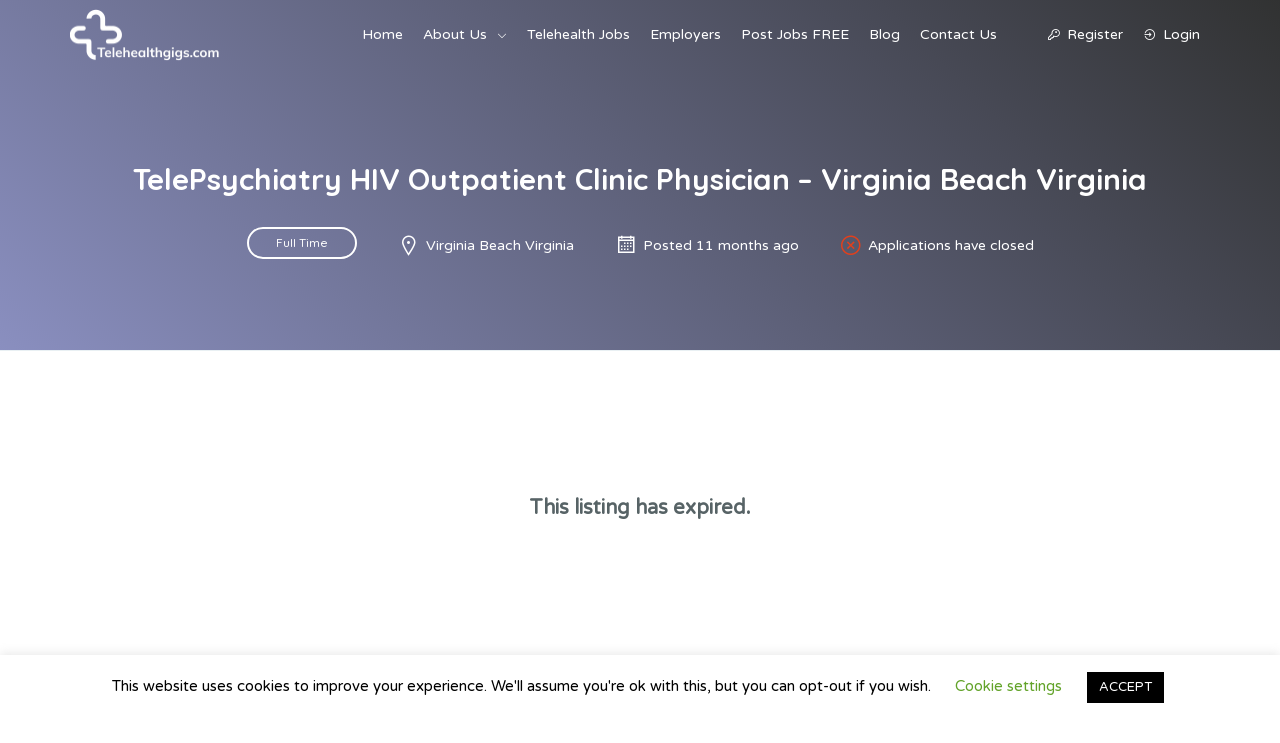

--- FILE ---
content_type: text/html; charset=UTF-8
request_url: https://www.telehealthgigs.com/job/telepsychiatry-hiv-outpatient-clinic-physician-virginia-beach-virginia/
body_size: 17934
content:
<!doctype html>
<html lang="en-US">
<head>
<meta charset="UTF-8">
<script type="text/javascript">
/* <![CDATA[ */
var gform;gform||(document.addEventListener("gform_main_scripts_loaded",function(){gform.scriptsLoaded=!0}),document.addEventListener("gform/theme/scripts_loaded",function(){gform.themeScriptsLoaded=!0}),window.addEventListener("DOMContentLoaded",function(){gform.domLoaded=!0}),gform={domLoaded:!1,scriptsLoaded:!1,themeScriptsLoaded:!1,isFormEditor:()=>"function"==typeof InitializeEditor,callIfLoaded:function(o){return!(!gform.domLoaded||!gform.scriptsLoaded||!gform.themeScriptsLoaded&&!gform.isFormEditor()||(gform.isFormEditor()&&console.warn("The use of gform.initializeOnLoaded() is deprecated in the form editor context and will be removed in Gravity Forms 3.1."),o(),0))},initializeOnLoaded:function(o){gform.callIfLoaded(o)||(document.addEventListener("gform_main_scripts_loaded",()=>{gform.scriptsLoaded=!0,gform.callIfLoaded(o)}),document.addEventListener("gform/theme/scripts_loaded",()=>{gform.themeScriptsLoaded=!0,gform.callIfLoaded(o)}),window.addEventListener("DOMContentLoaded",()=>{gform.domLoaded=!0,gform.callIfLoaded(o)}))},hooks:{action:{},filter:{}},addAction:function(o,r,e,t){gform.addHook("action",o,r,e,t)},addFilter:function(o,r,e,t){gform.addHook("filter",o,r,e,t)},doAction:function(o){gform.doHook("action",o,arguments)},applyFilters:function(o){return gform.doHook("filter",o,arguments)},removeAction:function(o,r){gform.removeHook("action",o,r)},removeFilter:function(o,r,e){gform.removeHook("filter",o,r,e)},addHook:function(o,r,e,t,n){null==gform.hooks[o][r]&&(gform.hooks[o][r]=[]);var d=gform.hooks[o][r];null==n&&(n=r+"_"+d.length),gform.hooks[o][r].push({tag:n,callable:e,priority:t=null==t?10:t})},doHook:function(r,o,e){var t;if(e=Array.prototype.slice.call(e,1),null!=gform.hooks[r][o]&&((o=gform.hooks[r][o]).sort(function(o,r){return o.priority-r.priority}),o.forEach(function(o){"function"!=typeof(t=o.callable)&&(t=window[t]),"action"==r?t.apply(null,e):e[0]=t.apply(null,e)})),"filter"==r)return e[0]},removeHook:function(o,r,t,n){var e;null!=gform.hooks[o][r]&&(e=(e=gform.hooks[o][r]).filter(function(o,r,e){return!!(null!=n&&n!=o.tag||null!=t&&t!=o.priority)}),gform.hooks[o][r]=e)}});
/* ]]> */
</script>

<meta name="viewport" content="width=device-width, initial-scale=1, maximum-scale=1.0, user-scalable=no">
<link rel="profile" href="http://gmpg.org/xfn/11">
<link rel="pingback" href="https://www.telehealthgigs.com/xmlrpc.php">

<meta name='robots' content='noindex, follow' />
	<style>img:is([sizes="auto" i], [sizes^="auto," i]) { contain-intrinsic-size: 3000px 1500px }</style>
	
	<!-- This site is optimized with the Yoast SEO plugin v26.7 - https://yoast.com/wordpress/plugins/seo/ -->
	<title>TelePsychiatry HIV Outpatient Clinic Physician Virginia Beach Virginia</title>
	<meta name="description" content="TelePsychiatry HIV Outpatient Clinic Physician Virginia Beach Virginia - Search the latest Telehealth jobs and apply to TelePsychiatry HIV Outpatient Clinic Physician jobs in Virginia Beach Virginia. Telehealth Gigs, your one stop Telehealth job search." />
	<link rel="canonical" href="https://www.telehealthgigs.com/?post_type=job_listing&p=30710" />
	<meta property="og:locale" content="en_US" />
	<meta property="og:type" content="article" />
	<meta property="og:title" content="TelePsychiatry HIV Outpatient Clinic Physician Virginia Beach Virginia" />
	<meta property="og:description" content="TelePsychiatry HIV Outpatient Clinic Physician Virginia Beach Virginia - Search the latest Telehealth jobs and apply to TelePsychiatry HIV Outpatient Clinic Physician jobs in Virginia Beach Virginia. Telehealth Gigs, your one stop Telehealth job search." />
	<meta property="og:url" content="https://www.telehealthgigs.com/?post_type=job_listing&amp;p=30710" />
	<meta property="og:site_name" content="Telehealth Gigs" />
	<meta property="article:modified_time" content="2025-03-10T04:08:59+00:00" />
	<meta property="og:image" content="https://www.telehealthgigs.com/wp-content/uploads/2024/08/telehealthgigs-ico.png" />
	<meta property="og:image:width" content="250" />
	<meta property="og:image:height" content="187" />
	<meta property="og:image:type" content="image/png" />
	<meta name="twitter:card" content="summary_large_image" />
	<meta name="twitter:title" content="TelePsychiatry HIV Outpatient Clinic Physician Virginia Beach Virginia" />
	<meta name="twitter:label1" content="Est. reading time" />
	<meta name="twitter:data1" content="1 minute" />
	<script type="application/ld+json" class="yoast-schema-graph">{"@context":"https://schema.org","@graph":[{"@type":"WebPage","@id":"https://www.telehealthgigs.com/?post_type=job_listing&p=30710","url":"https://www.telehealthgigs.com/?post_type=job_listing&p=30710","name":"TelePsychiatry HIV Outpatient Clinic Physician Virginia Beach Virginia","isPartOf":{"@id":"https://www.telehealthgigs.com/#website"},"primaryImageOfPage":{"@id":"https://www.telehealthgigs.com/?post_type=job_listing&p=30710#primaryimage"},"image":{"@id":"https://www.telehealthgigs.com/?post_type=job_listing&p=30710#primaryimage"},"thumbnailUrl":"https://www.telehealthgigs.com/wp-content/uploads/2024/08/telehealthgigs-ico.png","datePublished":"2025-02-07T15:01:33+00:00","dateModified":"2025-03-10T04:08:59+00:00","description":"TelePsychiatry HIV Outpatient Clinic Physician Virginia Beach Virginia - Search the latest Telehealth jobs and apply to TelePsychiatry HIV Outpatient Clinic Physician jobs in Virginia Beach Virginia. Telehealth Gigs, your one stop Telehealth job search.","breadcrumb":{"@id":"https://www.telehealthgigs.com/?post_type=job_listing&p=30710#breadcrumb"},"inLanguage":"en-US","potentialAction":[{"@type":"ReadAction","target":["https://www.telehealthgigs.com/?post_type=job_listing&p=30710"]}]},{"@type":"ImageObject","inLanguage":"en-US","@id":"https://www.telehealthgigs.com/?post_type=job_listing&p=30710#primaryimage","url":"https://www.telehealthgigs.com/wp-content/uploads/2024/08/telehealthgigs-ico.png","contentUrl":"https://www.telehealthgigs.com/wp-content/uploads/2024/08/telehealthgigs-ico.png","width":250,"height":187},{"@type":"BreadcrumbList","@id":"https://www.telehealthgigs.com/?post_type=job_listing&p=30710#breadcrumb","itemListElement":[{"@type":"ListItem","position":1,"name":"Home","item":"https://www.telehealthgigs.com/"},{"@type":"ListItem","position":2,"name":"Jobs","item":"https://www.telehealthgigs.com/job-listings/"},{"@type":"ListItem","position":3,"name":"TelePsychiatry HIV Outpatient Clinic Physician &#8211; Virginia Beach Virginia"}]},{"@type":"WebSite","@id":"https://www.telehealthgigs.com/#website","url":"https://www.telehealthgigs.com/","name":"Telehealth Gigs","description":"The latest Telehealth Jobs","publisher":{"@id":"https://www.telehealthgigs.com/#organization"},"potentialAction":[{"@type":"SearchAction","target":{"@type":"EntryPoint","urlTemplate":"https://www.telehealthgigs.com/?s={search_term_string}"},"query-input":{"@type":"PropertyValueSpecification","valueRequired":true,"valueName":"search_term_string"}}],"inLanguage":"en-US"},{"@type":"Organization","@id":"https://www.telehealthgigs.com/#organization","name":"Telehealth Gigs","url":"https://www.telehealthgigs.com/","logo":{"@type":"ImageObject","inLanguage":"en-US","@id":"https://www.telehealthgigs.com/#/schema/logo/image/","url":"https://www.telehealthgigs.com/wp-content/uploads/2020/05/telehealthgigs-ico.png","contentUrl":"https://www.telehealthgigs.com/wp-content/uploads/2020/05/telehealthgigs-ico.png","width":250,"height":187,"caption":"Telehealth Gigs"},"image":{"@id":"https://www.telehealthgigs.com/#/schema/logo/image/"}}]}</script>
	<!-- / Yoast SEO plugin. -->


<link rel='dns-prefetch' href='//www.googletagmanager.com' />
<link rel='dns-prefetch' href='//fonts.googleapis.com' />
<link rel="alternate" type="application/rss+xml" title="Telehealth Gigs &raquo; Feed" href="https://www.telehealthgigs.com/feed/" />
<link rel="alternate" type="application/rss+xml" title="Telehealth Gigs &raquo; Comments Feed" href="https://www.telehealthgigs.com/comments/feed/" />
<link rel="alternate" type="application/rss+xml" title="Telehealth Gigs &raquo; TelePsychiatry HIV Outpatient Clinic Physician &#8211; Virginia Beach Virginia Comments Feed" href="https://www.telehealthgigs.com/?post_type=job_listing&#038;p=30710/feed/" />
		<!-- This site uses the Google Analytics by MonsterInsights plugin v9.11.1 - Using Analytics tracking - https://www.monsterinsights.com/ -->
		<!-- Note: MonsterInsights is not currently configured on this site. The site owner needs to authenticate with Google Analytics in the MonsterInsights settings panel. -->
					<!-- No tracking code set -->
				<!-- / Google Analytics by MonsterInsights -->
		<script type="text/javascript">
/* <![CDATA[ */
window._wpemojiSettings = {"baseUrl":"https:\/\/s.w.org\/images\/core\/emoji\/15.0.3\/72x72\/","ext":".png","svgUrl":"https:\/\/s.w.org\/images\/core\/emoji\/15.0.3\/svg\/","svgExt":".svg","source":{"concatemoji":"https:\/\/www.telehealthgigs.com\/wp-includes\/js\/wp-emoji-release.min.js?ver=6.7.4"}};
/*! This file is auto-generated */
!function(i,n){var o,s,e;function c(e){try{var t={supportTests:e,timestamp:(new Date).valueOf()};sessionStorage.setItem(o,JSON.stringify(t))}catch(e){}}function p(e,t,n){e.clearRect(0,0,e.canvas.width,e.canvas.height),e.fillText(t,0,0);var t=new Uint32Array(e.getImageData(0,0,e.canvas.width,e.canvas.height).data),r=(e.clearRect(0,0,e.canvas.width,e.canvas.height),e.fillText(n,0,0),new Uint32Array(e.getImageData(0,0,e.canvas.width,e.canvas.height).data));return t.every(function(e,t){return e===r[t]})}function u(e,t,n){switch(t){case"flag":return n(e,"\ud83c\udff3\ufe0f\u200d\u26a7\ufe0f","\ud83c\udff3\ufe0f\u200b\u26a7\ufe0f")?!1:!n(e,"\ud83c\uddfa\ud83c\uddf3","\ud83c\uddfa\u200b\ud83c\uddf3")&&!n(e,"\ud83c\udff4\udb40\udc67\udb40\udc62\udb40\udc65\udb40\udc6e\udb40\udc67\udb40\udc7f","\ud83c\udff4\u200b\udb40\udc67\u200b\udb40\udc62\u200b\udb40\udc65\u200b\udb40\udc6e\u200b\udb40\udc67\u200b\udb40\udc7f");case"emoji":return!n(e,"\ud83d\udc26\u200d\u2b1b","\ud83d\udc26\u200b\u2b1b")}return!1}function f(e,t,n){var r="undefined"!=typeof WorkerGlobalScope&&self instanceof WorkerGlobalScope?new OffscreenCanvas(300,150):i.createElement("canvas"),a=r.getContext("2d",{willReadFrequently:!0}),o=(a.textBaseline="top",a.font="600 32px Arial",{});return e.forEach(function(e){o[e]=t(a,e,n)}),o}function t(e){var t=i.createElement("script");t.src=e,t.defer=!0,i.head.appendChild(t)}"undefined"!=typeof Promise&&(o="wpEmojiSettingsSupports",s=["flag","emoji"],n.supports={everything:!0,everythingExceptFlag:!0},e=new Promise(function(e){i.addEventListener("DOMContentLoaded",e,{once:!0})}),new Promise(function(t){var n=function(){try{var e=JSON.parse(sessionStorage.getItem(o));if("object"==typeof e&&"number"==typeof e.timestamp&&(new Date).valueOf()<e.timestamp+604800&&"object"==typeof e.supportTests)return e.supportTests}catch(e){}return null}();if(!n){if("undefined"!=typeof Worker&&"undefined"!=typeof OffscreenCanvas&&"undefined"!=typeof URL&&URL.createObjectURL&&"undefined"!=typeof Blob)try{var e="postMessage("+f.toString()+"("+[JSON.stringify(s),u.toString(),p.toString()].join(",")+"));",r=new Blob([e],{type:"text/javascript"}),a=new Worker(URL.createObjectURL(r),{name:"wpTestEmojiSupports"});return void(a.onmessage=function(e){c(n=e.data),a.terminate(),t(n)})}catch(e){}c(n=f(s,u,p))}t(n)}).then(function(e){for(var t in e)n.supports[t]=e[t],n.supports.everything=n.supports.everything&&n.supports[t],"flag"!==t&&(n.supports.everythingExceptFlag=n.supports.everythingExceptFlag&&n.supports[t]);n.supports.everythingExceptFlag=n.supports.everythingExceptFlag&&!n.supports.flag,n.DOMReady=!1,n.readyCallback=function(){n.DOMReady=!0}}).then(function(){return e}).then(function(){var e;n.supports.everything||(n.readyCallback(),(e=n.source||{}).concatemoji?t(e.concatemoji):e.wpemoji&&e.twemoji&&(t(e.twemoji),t(e.wpemoji)))}))}((window,document),window._wpemojiSettings);
/* ]]> */
</script>
<style id='wp-emoji-styles-inline-css' type='text/css'>

	img.wp-smiley, img.emoji {
		display: inline !important;
		border: none !important;
		box-shadow: none !important;
		height: 1em !important;
		width: 1em !important;
		margin: 0 0.07em !important;
		vertical-align: -0.1em !important;
		background: none !important;
		padding: 0 !important;
	}
</style>
<link rel='stylesheet' id='wp-components-css' href='https://www.telehealthgigs.com/wp-includes/css/dist/components/style.min.css?ver=6.7.4' type='text/css' media='all' />
<link rel='stylesheet' id='wp-preferences-css' href='https://www.telehealthgigs.com/wp-includes/css/dist/preferences/style.min.css?ver=6.7.4' type='text/css' media='all' />
<link rel='stylesheet' id='wp-block-editor-css' href='https://www.telehealthgigs.com/wp-includes/css/dist/block-editor/style.min.css?ver=6.7.4' type='text/css' media='all' />
<link rel='stylesheet' id='popup-maker-block-library-style-css' href='https://www.telehealthgigs.com/wp-content/plugins/popup-maker/dist/packages/block-library-style.css?ver=dbea705cfafe089d65f1' type='text/css' media='all' />
<link rel='stylesheet' id='cookie-law-info-css' href='https://www.telehealthgigs.com/wp-content/plugins/cookie-law-info/legacy/public/css/cookie-law-info-public.css?ver=3.3.9.1' type='text/css' media='all' />
<link rel='stylesheet' id='cookie-law-info-gdpr-css' href='https://www.telehealthgigs.com/wp-content/plugins/cookie-law-info/legacy/public/css/cookie-law-info-gdpr.css?ver=3.3.9.1' type='text/css' media='all' />
<link rel='stylesheet' id='select2-css' href='https://www.telehealthgigs.com/wp-content/plugins/wp-job-manager/assets/lib/select2/select2.min.css?ver=4.0.10' type='text/css' media='all' />
<link rel='stylesheet' id='job-alerts-frontend-css' href='https://www.telehealthgigs.com/wp-content/plugins/wp-job-manager-alerts/assets/dist/css/frontend.css?ver=3.2.0' type='text/css' media='all' />
<link rel='stylesheet' id='job-alerts-frontend-default-css' href='https://www.telehealthgigs.com/wp-content/plugins/wp-job-manager-alerts/assets/dist/css/frontend.default.css?ver=3.2.0' type='text/css' media='all' />
<link rel='stylesheet' id='job-manager-indeed-css' href='https://www.telehealthgigs.com/wp-content/plugins/wp-job-manager-indeed-integration/assets/css/frontend.css?ver=6.7.4' type='text/css' media='all' />
<link rel='stylesheet' id='font-awesome-css' href='https://www.telehealthgigs.com/wp-content/themes/jobhunt/assets/vendors/fontawesome/css/all.min.css?ver=5.12.0' type='text/css' media='all' />
<link rel='stylesheet' id='line-awesome-css' href='https://www.telehealthgigs.com/wp-content/themes/jobhunt/assets/vendors/line-awesome/css/line-awesome.min.css?ver=1.3.0' type='text/css' media='all' />
<link rel='stylesheet' id='animate-css' href='https://www.telehealthgigs.com/wp-content/themes/jobhunt/assets/vendors/animate.css/animate.min.css?ver=3.7.2' type='text/css' media='all' />
<link rel='stylesheet' id='jobhunt-style-css' href='https://www.telehealthgigs.com/wp-content/themes/jobhunt/style.css?ver=1.2.3' type='text/css' media='all' />
<style id='jobhunt-style-inline-css' type='text/css'>

        blockquote,
        article .entry-title a:hover,
        article .entry-title a:focus,
        article.post .entry-title a:hover,
        article.post .entry-title a:focus,
        .comment-content .reply a,
        .comment-form .required,
        .blog-grid article.post .entry-meta .comments-link a,
        .blog-grid article.post .entry-meta .posted-on a,
        .pagination li a .meta-nav,
        .widget_search form.search-form label:after,
        .widget_search .woocommerce-product-search label:after,
        .jobhunt_recent_posts_widget a:hover i,
        .jobhunt_recent_posts_widget a:focus i,
        .widget_calendar .calendar_wrap a:hover,
        .widget_calendar .calendar_wrap a:focus,
        .widget ul li a:hover,
        .widget ul li a:focus,
        .widget_rss .widget-title a:hover,
        .widget_rss .widget-title a:focus,
        article .media-attachment .post-icon:hover i,
        article.post .media-attachment .post-icon:hover i,
        article .media-attachment .post-icon:focus i,
        article.post .media-attachment .post-icon:focus i,
        .site-header-inner-wrapper .menu li a:hover,
        .site-header-inner-wrapper .menu li a:focus,
        .footer-v2 .footer-widgets a:hover,
        .footer-v2 .footer-widgets a:focus,
        .footer-v2 .footer-widgets address a:hover,
        .footer-v2 .footer-widgets address a:focus,
        .footer-v2 .footer-widgets .textwidget a:hover,
        .footer-v2 .footer-widgets .textwidget a:focus,
        .footer-v2 .footer-widgets .textwidget a:hover p,
        .footer-v2 .footer-widgets .textwidget a:focus p,
        .footer-v2 .footer-widgets .widget_nav_menu .menu-item a:hover,
        .footer-v2 .footer-widgets .widget_nav_menu .menu-item a:focus,
        .footer-v2 .footer-widgets .widget ul li a:hover,
        .footer-v2 .footer-widgets .widget ul li a:focus,
        .footer-v3 .footer-widgets a:hover,
        .footer-v3 .footer-widgets a:focus,
        .footer-v3 .footer-widgets address a:hover,
        .footer-v3 .footer-widgets address a:focus,
        .footer-v3 .footer-widgets .textwidget a:hover,
        .footer-v3 .footer-widgets .textwidget a:focus,
        .footer-v3 .footer-widgets .textwidget a:hover p,
        .footer-v3 .footer-widgets .textwidget a:focus p,
        .footer-v3 .footer-widgets .widget_nav_menu .menu-item:hover,
        .footer-v3 .footer-widgets .widget_nav_menu .menu-item:focus,
        .footer-v3 .footer-widgets .widget_nav_menu .menu-item:hover a,
        .footer-v3 .footer-widgets .widget_nav_menu .menu-item:focus a,
        .footer-v3 .footer-widgets .widget ul li a:hover,
        .footer-v3 .footer-widgets .widget ul li a:focus,
        .footer-v5 .footer-widgets a:hover,
        .footer-v5 .footer-widgets a:focus,
        .footer-v5 .footer-widgets address a:hover,
        .footer-v5 .footer-widgets address a:focus,
        .footer-v5 .footer-widgets .textwidget a:hover,
        .footer-v5 .footer-widgets .textwidget a:focus,
        .footer-v5 .footer-widgets .textwidget a:hover p,
        .footer-v5 .footer-widgets .textwidget a:focus p,
        .footer-v5 .footer-widgets .widget_nav_menu .menu-item a:hover,
        .footer-v5 .footer-widgets .widget_nav_menu .menu-item a:focus,
        .footer-v5 .footer-widgets .widget ul li a:hover,
        .footer-v5 .footer-widgets .widget ul li a:focus,
        .v1 .job-category .job-count,
        .v1 .job-category > a:hover i,
        .blog-grid article.post .post-readmore a:hover,
        .blog-grid article.post .post-readmore a:focus,
        .blog-grid article .post-readmore a:hover,
        .blog-grid article .post-readmore a:focus,
        .blog-list article.post .post-readmore a:hover,
        .blog-list article.post .post-readmore a:focus,
        .blog-list article .post-readmore a:hover,
        .blog-list article .post-readmore a:focus,
        .how-it-works-section.v1 .step i,
        .job-pricing-inner .woocommerce-Price-amount,
        .job-list-section .load_more_jobs strong,
        .how-it-works-section.v3 .step:hover i,
        .candidate-profile-inner .view-resume,
        .v4.job-categories-section .job-category i,
        .v2.jh-site-stats-section .site-stats .stats-count,
        .v4.how-it-works-section .step i,
        .job-list-tab-section .load_more_jobs strong,
        .jobhunt-faq-section .faq-content-question-header h5[data-toggle="collapse"]::after,
        .faq-with-testimonail-section .slick-dots li.slick-active button::before,
        .header-search-icon .job-search-block .job-search-keywords::after,
        .header-search-icon .job-search-block .job-search-location::after,
        .header-search-icon .resume-search-block .resume-search-keywords::after,
        .header-search-icon .resume-search-block .resume-search-location::after,
        .page-template-template-homepage-v1 .job-search-block .job-search-keywords::after,
        .page-template-template-homepage-v1 .job-search-block .job-search-location::after,
        .page-template-template-homepage-v1 .resume-search-block .resume-search-keywords::after,
        .page-template-template-homepage-v1 .resume-search-block .resume-search-location::after,
        .page-template-template-homepage-v1 .site-content-page-header-inner::after,
        .page-template-template-homepage-v3 .site-content-page-header-inner::after,
        .jh-companies .company-category .categories a,
        .widget-area .jobhunt-wpjm-search button,
        .widget_jobhunt_wpjm_location_search button,
        .jobhunt-wpjmc-search button,
        .jobhunt-wpjmc-location-search button,
        .jobhunt-wpjmr-search button,
        .jobhunt-wpjmr-location-search button,
        .woocommerce-product-search button,
        .widget_jobhunt_wpjm_date_filter .jobhunt-wpjm-date-filter-list__item.chosen a::before,
        .widget_jobhunt_wpjmc_date_filter .jobhunt-wpjmc-date-filter-list__item.chosen a::before,
        .widget_jobhunt_wpjmr_date_filter .jobhunt-wpjmr-date-filter-list__item.chosen a::before,
        .company-profile-inner .company-location,
        .single-resume-content .single-resume__content-area .resume-manager-education dt::before,
        .single-resume-content .single-resume__content-area .resume-manager-skills li::before,
        .job-listing-company strong,
        .post-type-archive-job_listing .job-search-block .job-search-keywords::after,
        .post-type-archive-job_listing .job-search-block .job-search-location::after,
        .type-list-classic.post-type-archive-job_listing .jobhunt-wpjm-active-filters > ul .chosen a,
        .job-list-summary-section .job_summary_content strong,
        .page-template-template-homepage-v1 .jh-scroll-to a i,
        .page-template-template-homepage-v3 .jh-scroll-to a i,
        .page-template-template-homepage-v5 .jh-scroll-to a i:hover,
        .comment-list .woocommerce-review__published-date,
        .comment-list .woocommerce-review__published-date a,
        .job_listing.job_position_featured .job-listing-loop-job__title {
            color: #494e96;
        }

        .site-header.header-v5,
        .footer-v2 .footer-widget .social-menu-widget .menu-item a:hover,
        .footer-v2 .footer-wadget .social-menu-widget .menu-item a:focus,
        .footer-v2 .footer-widget .social-menu-widget li a:hover,
        .footer-v2 .footer-widget .social-menu-widget li a:focus,
        .v2.job-categories-section .job-category:hover i,
        .v1.jh-site-stats-section,
        .product.featured .job-pricing-inner,
        .how-it-works-section.v2 .step i,
        .banner-with-image-section::after,
        .dual-banner-inner .banners .align-end::after,
        .feature-inner:hover .feature-thumbnail i,
        .feature-inner:focus .feature-thumbnail i,
        .error-404 .home-button a:hover,
        .error-404 .home-button a:focus,
        .error-404 .search-submit:hover,
        .error-404 .search-submit:focus,
        .how-it-works-step,
        .header-menu .sub-menu > li > a.active,
        .header-menu .sub-menu > li > a:active,
        .company-profile-inner .slick-arrow:hover,
        .company-profile-inner .slick-arrow:focus,
        .jobhunt-wpjm-active-filters > ul .chosen a,
        .type-list-classic.post-type-archive-job_listing .jobhunt-wpjm-active-filters > ul .chosen a:hover,
        #submit-job-form .job-manager-uploaded-file-preview .job-manager-remove-uploaded-file::before,
        .site-header.header-v5 .jobhunt-stick-this.stuck,
        .off-canvas-navbar-toggle-buttons .navbar-toggler,
        #scrollUp:hover,
        #scrollUp:focus,
        .banners-block:not(.with-action):hover,
        .page-template-template-homepage-v1 .jh-scroll-to a:hover i,
        .page-template-template-homepage-v1 .jh-scroll-to a:focus i,
        .page-template-template-homepage-v3 .jh-scroll-to a:hover i,
        .page-template-template-homepage-v3 .jh-scroll-to a:focus i {
            background-color: #494e96;
        }

        .how-it-works-section.v1 .step i,
        .how-it-works-section.v1 .step + .step::before,
        .how-it-works-section.v2 .step + .step::before,
        .v2 .testimonials img,
        .blog-grid .comments-link,
        .v3 .testimonials img,
        .how-it-works-section.v3 .step:hover i,
        .feature-inner:hover .feature-thumbnail i,
        .feature-inner:focus .feature-thumbnail i,
        .error-404 .home-button a:hover,
        .error-404 .home-button a:focus,
        .error-404 .search-submit:hover,
        .error-404 .search-submit:focus,
        .company-profile-inner .slick-arrow:hover,
        .company-profile-inner .slick-arrow:focus,
        #scrollUp:hover,
        #scrollUp:focus,
        .page-template-template-homepage-v1 .jh-scroll-to a:hover,
        .page-template-template-homepage-v1 .jh-scroll-to a:focus,
        .widget_price_filter .ui-slider .ui-slider-handle {
            border-color: #494e96;
        }

        .header-v4 .header-menu li.menu-item-user-page a,
        .header-v4 .header-menu li.menu-item-register a {
            color: #494e96;
            border-color: #494e96;
        }

        .header-v4 .header-menu li.menu-item-user-page a:hover,
        .header-v4 .header-menu li.menu-item-register a:hover {
            background-color: #494e96;
            border-color: #494e96;
            color: #fff;
        }

        .post-a-job a,
        .jobhunt_newsletter_widget .newsletter-form button[type="submit"],
        .checkout-button,
        button[name="woocommerce_checkout_place_order"],
        .application_button,
        .job-pricing-inner .job-pricing-features a,
        .job-list-tab-section .nav-tabs .nav-link.active,
        .contact-form input[type="submit"],
        .page-template-template-homepage-v4 .job-search-block form button,
        .page-template-template-homepage-v5 .job-search-block .job-search-submit button,
        .page-template-template-homepage-v2 .job-search-block form .job-search-submit button,
        .page-template-template-homepage-v4 .resume-search-block form button,
        .page-template-template-homepage-v5 .resume-search-block .resume-search-submit button,
        .page-template-template-homepage-v2 .resume-search-block form .resume-search-submit button,
        .company-single-head__right .company-location-map,
        .companies-listing-a-z .company-group-inner .company-letter,
        .resume-single-type-v2 .single-resume-content-navbar .contact-candidate-email a,
        .job-manager-form fieldset .resume-manager-data-row .resume-manager-remove-row,
        .resume-manager-candidate-dashboard tfoot a,
        .job-manager-job-dashboard-content tfoot a,
        article.post-password-required .post-password-form input[type="submit"],
        article.post.post-password-required .post-password-form input[type="submit"],
        .handheld-sidebar-toggle .btn,
        .woocommerce-mini-cart__buttons .button.checkout,
        .job-manager-form.wp-job-manager-bookmarks-form .remove-bookmark,
        .job_tags a,
        .onsale,
        .wpforms-container.contact-form .wpforms-form .wpforms-submit-container .wpforms-submit,
        .wpforms-container.newsletter-form .wpforms-form .wpforms-submit-container .wpforms-submit {
            background-color: #494e96;
            border-color: #494e96;
            color: #fff;
        }

        .post-a-job a:hover,
        .jobhunt_newsletter_widget .newsletter-form button[type="submit"]:hover,
        .checkout-button:hover,
        button[name="woocommerce_checkout_place_order"]:hover,
        .application_button:hover,
        .job-pricing-inner .job-pricing-features a:hover,
        .job-list-tab-section .nav-tabs .nav-link.active:hover,
        .contact-form input[type="submit"]:hover,
        .page-template-template-homepage-v4 .job-search-block form button:hover,
        .page-template-template-homepage-v5 .job-search-block .job-search-submit button:hover,
        .page-template-template-homepage-v2 .job-search-block form .job-search-submit button:hover,
        .page-template-template-homepage-v4 .resume-search-block form button:hover,
        .page-template-template-homepage-v5 .resume-search-block .resume-search-submit button:hover,
        .page-template-template-homepage-v2 .resume-search-block form .resume-search-submit button:hover,
        .company-single-head__right .company-location-map:hover,
        .companies-listing-a-z .company-group-inner .company-letter:hover,
        .resume-single-type-v2 .single-resume-content-navbar .contact-candidate-email a:hover,
        .job-manager-form fieldset .resume-manager-data-row .resume-manager-remove-row:hover,
        .resume-manager-candidate-dashboard tfoot a:hover,
        .job-manager-job-dashboard-content tfoot a:hover,
        article.post-password-required .post-password-form input[type="submit"]:hover,
        article.post.post-password-required .post-password-form input[type="submit"]:hover,
        .handheld-sidebar-toggle .btn:hover,
        .woocommerce-mini-cart__buttons .button.checkout:hover,
        .job-manager-form.wp-job-manager-bookmarks-form .remove-bookmark:hover,
        .job_tags a:hover,
        .onsale:hover,
        .wpforms-container.contact-form .wpforms-form .wpforms-submit-container .wpforms-submit:hover,
        .wpforms-container.newsletter-form .wpforms-form .wpforms-submit-container .wpforms-submit:hover {
            background-color: #555555;
            border-color: #555555;
            color: #fff;
        }

        .product.featured .job-pricing-inner .job-pricing-features a,
        #resume_preview input.button {
            border-color: #fb236a;
        }

        .product.featured .job-pricing-inner .job-pricing-features a:hover,
        #resume_preview input.button:hover {
            background-color: #555555;
            border-color: #555555;
            color: #fff;
        }

        a:hover,
        .post-author-info .media-heading a:hover,
        .post-author-info .media-heading a:focus,
        article .posted-on a:hover,
        article .posted-on a:focus,
        article.post .posted-on a:hover,
        article.post .posted-on a:focus,
        article .comments-link a:hover,
        article .comments-link a:focus,
        article.post .comments-link a:hover,
        article.post .comments-link a:focus,
        article .cat-links a:hover,
        article .cat-links a:focus,
        article.post .cat-links a:hover,
        article.post .cat-links a:focus,
        .comment-list .woocommerce-review__published-date a,
        .comment-list .woocommerce-review__published-date,
        .single-job-listing-overview__detail--icon,
        .v1 .job-category i,
        .v1 .testimonial-inner::before,
        .jh-resumes .candidate-title strong,
        .page-template-template-homepage-v3 .job-search-block .section-title,
        .page-template-template-homepage-v3 .resume-search-block .section-title,
        .jh-companies .company-title-position .open-positions,
        .company-single-head__left i,
        .single-company__inner .company-overview-inner i,
        .single-resume-inner .single-candidate-details .job-title,
        .resume-single-type-v1 .single-resume-content-navbar ul li a.active,
        .single-resume-content .single-resume__content-area .resume-manager-education .location,
        .single-resume-content .single-resume__content-area .resume-manager-experience dt::before,
        .single-resume-content .single-resume__content-area .resume-manager-experience .job_title,
        .single-resume-content .single-resume__content-area .resume-manager-awards .award-title,
        .single-resume-content .single-resume__content-area .resume-manager-awards dt::before,
        .single-resume__overview .single-resume__widget--content li i,
        .resume-single-type-v2 .single-resume-content-navbar .navbar-links li a.active,
        .job_listing-single-job-info .job-listing-single-location-salary-posted > div > i,
        .job_listing-single-job-info .job-listing_single_job__salary a,
        .job_listing-single-job-info .job-listing-single-location-salary-posted > div a:hover,
        .job_listing-single-job-info .job-listing-single-location-salary-posted > div a:focus,
        .job_listing-single-job-info .job-listing_single_job__category a:hover,
        .job_listing-single-job-info .job-listing_single_job__category a:focus,
        .single-job-listing-company__contact > a::before,
        .single-job-listing-company__contact > span::before,
        .single-job-listing-company__contact > a:hover,
        .single-job-listing-company__contact > a:focus,
        .job-single-type-v3 .job-location-type .location i,,
        .wpjm-activated .woocommerce-MyAccount-navigation-link a:hover,
        .wpjm-activated .woocommerce-MyAccount-navigation-link a:focus,
        .wpjm-activated .woocommerce-MyAccount-navigation-link.is-active a,
        .jobhunt-wpjm-active-filters .clear-all a,
        .single_job_listing .application-deadline:before,
        .single-company__inner .company-overview-inner .value a:hover,
        .single-company__inner .company-overview-inner .value a:focus,
        .single-resume__overview .single-resume__widget--content > li .single-resume-overview__detail-content--value a:hover,
        .single-resume__overview .single-resume__widget--content > li .single-resume-overview__detail-content--value a:focus,
        .claim-link a:hover,
        .claim-link a:focus,
        .job_listing.job_position_featured .job-listing-loop-job__title:after {
            color: #8b91dd;
        }

        .banners-block:not(.with-action),
        .resume-single-type-v1 .single-candidate-head-left .categories li a:hover,
        .resume-single-type-v1 .single-candidate-head-left .categories li a:focus,
        .resume-single-type-v2 .single-candidate-details .categories li a:hover,
        .resume-single-type-v2 .single-candidate-details .categories li a:focus,
        .error-404 .search-submit {
            background-color: #8b91dd;
        }

        .company-type-v3 .jh-companies .company-inner:hover,
        .error-404 .search-submit {
            border-color: #8b91dd;
        }

        .resume-single-type-v1 .single-resume-content-navbar ul li a.active  {
            border-bottom-color: #8b91dd;
        }

        .page-template-template-homepage-v1 .job-search-block .section-sub-title,
        .page-template-template-homepage-v1 .resume-search-block .section-sub-title {
            color: #c3cb135;
        }

        .company-letters ul,
        .jh-companies-control-bar .companies-sorting select {
            background-color: #d6df154;
        }

        .testimonial-block.v1::after,
        .banners-block.with-action::after {
            background-color: #1c1d2c;
        }

        .error-404 .content-404::after,
        .post-type-archive-job_listing .header-bg-default + .site-content-page-header:after,
        .single-job_listing .header-bg-default + .site-content-page-header:after,
        .post-type-archive-resume .header-bg-default + .site-content-page-header:after,
        .post-type-archive-company .header-bg-default + .site-content-page-header:after,
        .single-company .header-bg-default + .site-content-page-header:after,
        .single-resume-head::before,
        .single-job-preview .site-content-page-header::after,
        .single-resume-preview.single-resume .site-content-page-header::after,
        .blog .header-bg-default + .site-content-page-header:after,
        .blog-archive .header-bg-default + .site-content-page-header:after,
        .single.single-post .header-bg-default + .site-content-page-header:after,
        .page-template-default .header-bg-default + .site-content-page-header:after,
        .page-template-template-aboutpage .header-bg-default + .site-content-page-header:after,
        .page-template-template-sidebar .header-bg-default + .site-content-page-header:after,
        .page-template-template-job-sidebar .header-bg-default + .site-content-page-header:after,
        .page-template-template-resume-sidebar .header-bg-default + .site-content-page-header:after,
        .page-template-template-company-sidebar .header-bg-default + .site-content-page-header:after  {
            background: linear-gradient(45deg, #6f74b1 0%, #000000 100%);
        }

        .company-letters ul li:first-child a,
        #submit-job-form > p strong a {
            background-color: #8b91dd;
            border-color: #8b91dd;
            color: #000;
        }

        .company-letters ul li:first-child a:hover,
        #submit-job-form > p strong a:hover {
            background-color: #555555;
            border-color: #555555;
            color: #fff;
        }

        .header-search-icon .job-search-block .job-search-submit button,
        .page-template-template-homepage-v1 .job-search-block .job-search-submit button,
        .page-template-template-homepage-v3 .job-search-block .job-search-submit button,
        .header-search-icon .resume-search-block .resume-search-submit button,
        .page-template-template-homepage-v1 .resume-search-block .resume-search-submit button,
        .page-template-template-homepage-v3 .resume-search-block .resume-search-submit button,
        #submit-resume-form .ui-sortable .resume-manager-add-row,
        #submit-resume-form .field .resume-manager-add-row,
        .post-type-archive-job_listing .job-search-block .job-search-submit button {
            background-color: #8b91dd;
            border-color: #8b91dd;
            color: #000;
        }

        .header-search-icon .job-search-block .job-search-submit button:hover,
        .page-template-template-homepage-v1 .job-search-block .job-search-submit button:hover,
        .page-template-template-homepage-v3 .job-search-block .job-search-submit button:hover,
        .header-search-icon .resume-search-block .resume-search-submit button:hover,
        .page-template-template-homepage-v1 .resume-search-block .resume-search-submit button:hover,
        .page-template-template-homepage-v3 .resume-search-block .resume-search-submit button:hover,
        #submit-resume-form .ui-sortable .resume-manager-add-row:hover,
        #submit-resume-form .field .resume-manager-add-row:hover,
        .post-type-archive-job_listing .job-search-block .job-search-submit button:hover {
            background-color: #494e96;
            border-color: #494e96;
            color: #fff;
        }

        #customer_login .woocommerce-Button,
        .woocommerce-form.woocommerce-form-login .woocommerce-Button,
        .woocommerce-ResetPassword .woocommerce-Button,
        .jobhunt-register-login-form .tab-content input[type="submit"] {
            background-color: #1c1d2c;
            border-color: #1c1d2c;
            color: #fff;
        }

        #customer_login .woocommerce-Button:hover,
        .woocommerce-form.woocommerce-form-login .woocommerce-Button:hover,
        .woocommerce-ResetPassword .woocommerce-Button:hover,
        .jobhunt-register-login-form .tab-content input[type="submit"]:hover {
            background-color: #494e96;
            border-color: #494e96;
            color: #fff;
        }

        @media (max-width: 767.98px) {
            .header-search-icon .job-search-block .job-search-submit button,
            .page-template-template-homepage-v1 .job-search-block .job-search-submit button,
            .page-template-template-homepage-v3 .job-search-block .job-search-submit button,
            .header-search-icon .resume-search-block .resume-search-submit button,
            .page-template-template-homepage-v1 .resume-search-block .resume-search-submit button,
            .page-template-template-homepage-v3 .resume-search-block .resume-search-submit button {
                background-color: #1c1d2c;
                border-color: #1c1d2c;
                color: #fff;
            }
        }

        @media (max-width: 767.98px) {
            .header-search-icon .job-search-block .job-search-submit button:hover,
            .page-template-template-homepage-v1 .job-search-block .job-search-submit button:hover,
            .page-template-template-homepage-v3 .job-search-block .job-search-submit button:hover,
            .header-search-icon .resume-search-block .resume-search-submit button:hover,
            .page-template-template-homepage-v1 .resume-search-block .resume-search-submit button:hover,
            .page-template-template-homepage-v3 .resume-search-block .resume-search-submit button:hover {
                background-color: #494e96;
                border-color: #494e96;
                color: #fff;
            }
        }

        div.how-it-works-image .image-gradient::before {
            background-image: linear-gradient(45deg, #494e96 0%, #1c1d2c 100%);
        }

        .post-readmore a,
        input[type="submit"],
        .job-manager-form input[type="button"],
        .comment-respond .comment-form input[type="submit"],
        .job-categories-section .action .action-link,
        .job-list-section .load_more_jobs,
        .job-list-tab-section .load_more_jobs,
        .woocommerce-MyAccount-content .woocommerce-Address .edit,
        .apply_with_resume input[type="submit"],
        .job-manager-form .wpjmsq-job-questions-wrapper .remove_question_item {
            color: #494e96;
            border-color: #494e96;
        }

        .post-readmore a:hover,
        input[type="submit"]:hover,
        .job-manager-form input[type="button"]:hover,
        .comment-respond .comment-form input[type="submit"]:hover,
        .job-categories-section .action .action-link:hover,
        .job-list-section .load_more_jobs:hover,
        .job-list-tab-section .load_more_jobs:hover,
        .woocommerce-MyAccount-content .woocommerce-Address .edit:hover,
        .apply_with_resume input[type="submit"]:hover,
        .job-manager-form .wpjmsq-job-questions-wrapper .remove_question_item:hover {
            background-color: #494e96;
            border-color: #494e96;
            color: #fff;
        }

        .jh-resumes .view-resume-action a,
        .company-single-head__left .open-positions,
        .company-profile-inner .open-positions,
        .resume-single-type-v1 .single-resume-inner .single-candidate-head-right .candidate-resume a,
        .resume-single-type-v2 .single-candidate-head-right .candidate-resume a {
            color: #8b91dd;
            border-color: #8b91dd;
        }

        .jh-resumes .view-resume-action a:hover,
        .company-single-head__left .open-positions:hover,
        .company-profile-inner .open-positions:hover,
        .resume-single-type-v1 .single-resume-inner .single-candidate-head-right .candidate-resume a:hover,
        .resume-single-type-v2 .single-candidate-head-right .candidate-resume a:hover {
            background-color: #8b91dd;
            border-color: #8b91dd;
            color: #000;
        }

        .woocommerce-MyAccount-content .woocommerce-info .button {
            background-color: #555555;
            border-color: #555555;
            color: #fff;
        }

        .woocommerce-MyAccount-content .woocommerce-info .button:hover {
            background-color: #494e96;
            border-color: #494e96;
            color: #fff;
        }

        .type-list-classic.post-type-archive-job_listing .jobhunt-wpjm-active-filters > ul .chosen span:hover {
            color: #8b91dd;
        }

        @media (min-width: 1200px) {
            .single-resume-inner .single-candidate-head-left .categories li a:hover,
            .resume-single-type-v2 .single-candidate-head-right .candidate-resume a:hover {
                color: #8b91dd;
            }
        }
</style>
<link crossorigin="anonymous" rel='stylesheet' id='google-font-quicksand-montserrat-varela-css' href='https://fonts.googleapis.com/css?family=Quicksand:300,400,500,700%7cMontserrat:100,200,300,400,500,600,700,800,900%7cVarela+Round&#038;subset=latin%2Clatin-ext' type='text/css' media='all' />
<link rel='stylesheet' id='wp-members-css' href='https://www.telehealthgigs.com/wp-content/plugins/wp-members/assets/css/forms/generic-no-float.min.css?ver=3.5.5.1' type='text/css' media='all' />
<link rel='stylesheet' id='gforms_reset_css-css' href='https://www.telehealthgigs.com/wp-content/plugins/gravityforms/legacy/css/formreset.min.css?ver=2.9.25' type='text/css' media='all' />
<link rel='stylesheet' id='gforms_formsmain_css-css' href='https://www.telehealthgigs.com/wp-content/plugins/gravityforms/legacy/css/formsmain.min.css?ver=2.9.25' type='text/css' media='all' />
<link rel='stylesheet' id='gforms_ready_class_css-css' href='https://www.telehealthgigs.com/wp-content/plugins/gravityforms/legacy/css/readyclass.min.css?ver=2.9.25' type='text/css' media='all' />
<link rel='stylesheet' id='gforms_browsers_css-css' href='https://www.telehealthgigs.com/wp-content/plugins/gravityforms/legacy/css/browsers.min.css?ver=2.9.25' type='text/css' media='all' />
<link rel='stylesheet' id='popup-maker-site-css' href='//www.telehealthgigs.com/wp-content/uploads/pum/pum-site-styles.css?generated=1755167454&#038;ver=1.21.5' type='text/css' media='all' />
<link rel='stylesheet' id='kc-general-css' href='https://www.telehealthgigs.com/wp-content/plugins/kingcomposer/assets/frontend/css/kingcomposer.min.css?ver=2.9.6' type='text/css' media='all' />
<link rel='stylesheet' id='kc-animate-css' href='https://www.telehealthgigs.com/wp-content/plugins/kingcomposer/assets/css/animate.css?ver=2.9.6' type='text/css' media='all' />
<link rel='stylesheet' id='kc-icon-1-css' href='https://www.telehealthgigs.com/wp-content/plugins/kingcomposer/assets/css/icons.css?ver=2.9.6' type='text/css' media='all' />
<script type="text/javascript" src="https://www.telehealthgigs.com/wp-includes/js/jquery/jquery.min.js?ver=3.7.1" id="jquery-core-js"></script>
<script type="text/javascript" src="https://www.telehealthgigs.com/wp-includes/js/jquery/jquery-migrate.min.js?ver=3.4.1" id="jquery-migrate-js"></script>
<script type="text/javascript" id="cookie-law-info-js-extra">
/* <![CDATA[ */
var Cli_Data = {"nn_cookie_ids":[],"cookielist":[],"non_necessary_cookies":[],"ccpaEnabled":"","ccpaRegionBased":"","ccpaBarEnabled":"","strictlyEnabled":["necessary","obligatoire"],"ccpaType":"gdpr","js_blocking":"","custom_integration":"","triggerDomRefresh":"","secure_cookies":""};
var cli_cookiebar_settings = {"animate_speed_hide":"500","animate_speed_show":"500","background":"#FFF","border":"#b1a6a6c2","border_on":"","button_1_button_colour":"#000","button_1_button_hover":"#000000","button_1_link_colour":"#fff","button_1_as_button":"1","button_1_new_win":"","button_2_button_colour":"#333","button_2_button_hover":"#292929","button_2_link_colour":"#444","button_2_as_button":"","button_2_hidebar":"","button_3_button_colour":"#000","button_3_button_hover":"#000000","button_3_link_colour":"#fff","button_3_as_button":"1","button_3_new_win":"","button_4_button_colour":"#000","button_4_button_hover":"#000000","button_4_link_colour":"#62a329","button_4_as_button":"","button_7_button_colour":"#61a229","button_7_button_hover":"#4e8221","button_7_link_colour":"#fff","button_7_as_button":"1","button_7_new_win":"","font_family":"inherit","header_fix":"","notify_animate_hide":"1","notify_animate_show":"","notify_div_id":"#cookie-law-info-bar","notify_position_horizontal":"right","notify_position_vertical":"bottom","scroll_close":"","scroll_close_reload":"","accept_close_reload":"","reject_close_reload":"","showagain_tab":"1","showagain_background":"#fff","showagain_border":"#000","showagain_div_id":"#cookie-law-info-again","showagain_x_position":"100px","text":"#000","show_once_yn":"","show_once":"10000","logging_on":"","as_popup":"","popup_overlay":"1","bar_heading_text":"","cookie_bar_as":"banner","popup_showagain_position":"bottom-right","widget_position":"left"};
var log_object = {"ajax_url":"https:\/\/www.telehealthgigs.com\/wp-admin\/admin-ajax.php"};
/* ]]> */
</script>
<script type="text/javascript" src="https://www.telehealthgigs.com/wp-content/plugins/cookie-law-info/legacy/public/js/cookie-law-info-public.js?ver=3.3.9.1" id="cookie-law-info-js"></script>
<script type="text/javascript" defer='defer' src="https://www.telehealthgigs.com/wp-content/plugins/gravityforms/js/jquery.json.min.js?ver=2.9.25" id="gform_json-js"></script>
<script type="text/javascript" id="gform_gravityforms-js-extra">
/* <![CDATA[ */
var gf_global = {"gf_currency_config":{"name":"U.S. Dollar","symbol_left":"$","symbol_right":"","symbol_padding":"","thousand_separator":",","decimal_separator":".","decimals":2,"code":"USD"},"base_url":"https:\/\/www.telehealthgigs.com\/wp-content\/plugins\/gravityforms","number_formats":[],"spinnerUrl":"https:\/\/www.telehealthgigs.com\/wp-content\/plugins\/gravityforms\/images\/spinner.svg","version_hash":"e9aa3461e37064e783439ae9fc855b38","strings":{"newRowAdded":"New row added.","rowRemoved":"Row removed","formSaved":"The form has been saved.  The content contains the link to return and complete the form."}};
var gf_global = {"gf_currency_config":{"name":"U.S. Dollar","symbol_left":"$","symbol_right":"","symbol_padding":"","thousand_separator":",","decimal_separator":".","decimals":2,"code":"USD"},"base_url":"https:\/\/www.telehealthgigs.com\/wp-content\/plugins\/gravityforms","number_formats":[],"spinnerUrl":"https:\/\/www.telehealthgigs.com\/wp-content\/plugins\/gravityforms\/images\/spinner.svg","version_hash":"e9aa3461e37064e783439ae9fc855b38","strings":{"newRowAdded":"New row added.","rowRemoved":"Row removed","formSaved":"The form has been saved.  The content contains the link to return and complete the form."}};
var gform_i18n = {"datepicker":{"days":{"monday":"Mo","tuesday":"Tu","wednesday":"We","thursday":"Th","friday":"Fr","saturday":"Sa","sunday":"Su"},"months":{"january":"January","february":"February","march":"March","april":"April","may":"May","june":"June","july":"July","august":"August","september":"September","october":"October","november":"November","december":"December"},"firstDay":1,"iconText":"Select date"}};
var gf_legacy_multi = {"3":"1"};
var gform_gravityforms = {"strings":{"invalid_file_extension":"This type of file is not allowed. Must be one of the following:","delete_file":"Delete this file","in_progress":"in progress","file_exceeds_limit":"File exceeds size limit","illegal_extension":"This type of file is not allowed.","max_reached":"Maximum number of files reached","unknown_error":"There was a problem while saving the file on the server","currently_uploading":"Please wait for the uploading to complete","cancel":"Cancel","cancel_upload":"Cancel this upload","cancelled":"Cancelled","error":"Error","message":"Message"},"vars":{"images_url":"https:\/\/www.telehealthgigs.com\/wp-content\/plugins\/gravityforms\/images"}};
/* ]]> */
</script>
<script type="text/javascript" defer='defer' src="https://www.telehealthgigs.com/wp-content/plugins/gravityforms/js/gravityforms.min.js?ver=2.9.25" id="gform_gravityforms-js"></script>
<script type="text/javascript" defer='defer' src="https://www.telehealthgigs.com/wp-content/plugins/gravityforms/assets/js/dist/utils.min.js?ver=48a3755090e76a154853db28fc254681" id="gform_gravityforms_utils-js"></script>

<!-- Google tag (gtag.js) snippet added by Site Kit -->
<!-- Google Analytics snippet added by Site Kit -->
<script type="text/javascript" src="https://www.googletagmanager.com/gtag/js?id=G-S7Y78YM371" id="google_gtagjs-js" async></script>
<script type="text/javascript" id="google_gtagjs-js-after">
/* <![CDATA[ */
window.dataLayer = window.dataLayer || [];function gtag(){dataLayer.push(arguments);}
gtag("set","linker",{"domains":["www.telehealthgigs.com"]});
gtag("js", new Date());
gtag("set", "developer_id.dZTNiMT", true);
gtag("config", "G-S7Y78YM371");
/* ]]> */
</script>
<script type="text/javascript" id="google_ad_js-js-extra">
/* <![CDATA[ */
var dfp_ad_object = [{"google_ad_script_name":"google_ad_js","script_name":null,"account_id":"\/\/","asynch":true,"dir_uri":null,"positions":[],"page_targeting":{"Page":["job","telepsychiatry-hiv-outpatient-clinic-physician-virginia-beach-virginia"],"Category":"","Tag":""}}];
/* ]]> */
</script>
<script type="text/javascript" src="https://www.telehealthgigs.com/wp-content/plugins/dfp-ads/assets/js/google-ads.min.js?ver=6.7.4" id="google_ad_js-js"></script>
<script type="text/javascript" src="https://www.telehealthgigs.com/wp-content/plugins/dfp-ads/assets/js/dfp-ads.min.js?ver=6.7.4" id="dfp_ads-js"></script>
<link rel="https://api.w.org/" href="https://www.telehealthgigs.com/wp-json/" /><link rel="alternate" title="JSON" type="application/json" href="https://www.telehealthgigs.com/wp-json/wp/v2/job-listings/30710" /><link rel="EditURI" type="application/rsd+xml" title="RSD" href="https://www.telehealthgigs.com/xmlrpc.php?rsd" />
<meta name="generator" content="WordPress 6.7.4" />
<link rel='shortlink' href='https://www.telehealthgigs.com/?p=30710' />
<link rel="alternate" title="oEmbed (JSON)" type="application/json+oembed" href="https://www.telehealthgigs.com/wp-json/oembed/1.0/embed?url=https%3A%2F%2Fwww.telehealthgigs.com%2F%3Fpost_type%3Djob_listing%26p%3D30710" />
<link rel="alternate" title="oEmbed (XML)" type="text/xml+oembed" href="https://www.telehealthgigs.com/wp-json/oembed/1.0/embed?url=https%3A%2F%2Fwww.telehealthgigs.com%2F%3Fpost_type%3Djob_listing%26p%3D30710&#038;format=xml" />
<meta name="generator" content="Redux 4.5.10" /><meta name="generator" content="Site Kit by Google 1.168.0" /><!-- HFCM by 99 Robots - Snippet # 1: AMP Code Header -->
<script async custom-element="amp-script" src="https://cdn.ampproject.org/v0/amp-script-0.1.js"></script>
<!-- /end HFCM by 99 Robots -->
<!-- HFCM by 99 Robots - Snippet # 3: Global Analytics - Do Not Remove -->
<!-- Google tag (gtag.js) -->
<script async src="https://www.googletagmanager.com/gtag/js?id=G-DEBC4T96NS"></script>
<script>
  window.dataLayer = window.dataLayer || [];
  function gtag(){dataLayer.push(arguments);}
  gtag('js', new Date());

  gtag('config', 'G-DEBC4T96NS');
</script>
<!-- /end HFCM by 99 Robots -->
<script type="text/javascript">var kc_script_data={ajax_url:"https://www.telehealthgigs.com/wp-admin/admin-ajax.php"}</script><link rel="amphtml" href="https://www.telehealthgigs.com/job/telepsychiatry-hiv-outpatient-clinic-physician-virginia-beach-virginia/amp/"><link rel="icon" href="https://www.telehealthgigs.com/wp-content/uploads/2020/05/cropped-telehealthgigs-icon-web-32x32.png" sizes="32x32" />
<link rel="icon" href="https://www.telehealthgigs.com/wp-content/uploads/2020/05/cropped-telehealthgigs-icon-web-192x192.png" sizes="192x192" />
<link rel="apple-touch-icon" href="https://www.telehealthgigs.com/wp-content/uploads/2020/05/cropped-telehealthgigs-icon-web-180x180.png" />
<meta name="msapplication-TileImage" content="https://www.telehealthgigs.com/wp-content/uploads/2020/05/cropped-telehealthgigs-icon-web-270x270.png" />
		<style type="text/css" id="wp-custom-css">
			.handheld-header li {
	display: none !important;
	
}		</style>
		</head>

<body class="job_listing-template-default single single-job_listing postid-30710 wp-custom-logo kc-css-system no-wc-breadcrumb jobhunt-sticky-header-enabled  wpjm-activated job-single-type-v1 jobhunt">


<div class="off-canvas-wrapper">
<div id="page" class="hfeed site">
    
    <header class="site-header header-v1  header-transparent header-bg-default" style="">
        
        <div class="desktop-only jobhunt-stick-this">
            <div class="container">
                <div class="site-header-inner">

                            <div class="site-branding">
            <a href="https://www.telehealthgigs.com/" class="custom-logo-link" rel="home"><img width="150" height="55" src="https://www.telehealthgigs.com/wp-content/uploads/2020/05/cropped-TeleHealthGigs-Logo.png" class="custom-logo" alt="Telehealth Gigs" decoding="async" /></a>        </div>
        <div class="primary-nav"><ul id="menu-primary-menu" class="header-menu yamm"><li id="menu-item-231" class="menu-item menu-item-type-post_type menu-item-object-page menu-item-home menu-item-231"><a href="https://www.telehealthgigs.com/">Home</a></li>
<li id="menu-item-246" class="menu-item menu-item-type-post_type menu-item-object-page menu-item-has-children menu-item-246"><a href="https://www.telehealthgigs.com/about-us/">About Us</a>
<ul class="sub-menu">
	<li id="menu-item-492" class="menu-item menu-item-type-post_type menu-item-object-page menu-item-492"><a href="https://www.telehealthgigs.com/how-it-works/">How It Works</a></li>
	<li id="menu-item-490" class="menu-item menu-item-type-post_type menu-item-object-page menu-item-490"><a href="https://www.telehealthgigs.com/faqs/">FAQ&#8217;s</a></li>
</ul>
</li>
<li id="menu-item-221" class="menu-item menu-item-type-post_type menu-item-object-page menu-item-221"><a href="https://www.telehealthgigs.com/jobs/">Telehealth Jobs</a></li>
<li id="menu-item-220" class="menu-item menu-item-type-post_type menu-item-object-page menu-item-220"><a href="https://www.telehealthgigs.com/employers/">Employers</a></li>
<li id="menu-item-34372" class="menu-item menu-item-type-post_type menu-item-object-page menu-item-34372"><a href="https://www.telehealthgigs.com/post-telehealth-jobs-for-free/">Post Jobs FREE</a></li>
<li id="menu-item-496" class="menu-item menu-item-type-post_type menu-item-object-page current_page_parent menu-item-496"><a href="https://www.telehealthgigs.com/blog/">Blog</a></li>
<li id="menu-item-489" class="menu-item menu-item-type-post_type menu-item-object-page menu-item-489"><a href="https://www.telehealthgigs.com/contact-us/">Contact Us</a></li>
</ul></div>            <ul class="header-menu">
                                    <li class="menu-item menu-item-register">
                        <a href="https://www.telehealthgigs.com/site-adminlogin/?action=register" >
                            <i class="la la-key desktop-only"></i>
                            <i class="fas fa-key handheld-only"></i>
                            <span class="secondary-menu-text">Register</span>
                        </a>
                    </li>
                    <li class="menu-item menu-item-login">
                        <a href="https://www.telehealthgigs.com/site-adminlogin/?redirect_to=https%3A%2F%2Fwww.telehealthgigs.com%2F%3Fpost_type%3Djob_listing%26p%3D30710" >
                            <i class="la la-sign-in desktop-only"></i>
                            <i class="fas fa-sign-in-alt handheld-only "></i>
                            <span class="secondary-menu-text">Login</span>
                        </a>
                    </li>
                                </ul>
            
                </div>
            </div>
        </div>

                    <div class="handheld-only jobhunt-stick-this">
                <div class="container">
                    <div class="handheld-header">
                                    <div class="off-canvas-navigation-wrapper">
                <div class="off-canvas-navbar-toggle-buttons clearfix">
                    <button class="navbar-toggler navbar-toggle-hamburger " type="button">
                        <i class="la la-bars"></i>
                    </button>
                    <button class="navbar-toggler navbar-toggle-close " type="button">
                        <i class="la la-close"></i>
                    </button>
                </div>
                <div class="off-canvas-navigation" id="default-oc-header">
                    <div class="handheld"><ul id="menu-primary-menu-1" class="handheld-header-menu header-menu yamm"><li class="menu-item menu-item-type-post_type menu-item-object-page menu-item-home menu-item-231"><a href="https://www.telehealthgigs.com/">Home</a></li>
<li class="menu-item menu-item-type-post_type menu-item-object-page menu-item-has-children menu-item-246"><a href="https://www.telehealthgigs.com/about-us/">About Us</a>
<ul class="sub-menu">
	<li class="menu-item menu-item-type-post_type menu-item-object-page menu-item-492"><a href="https://www.telehealthgigs.com/how-it-works/">How It Works</a></li>
	<li class="menu-item menu-item-type-post_type menu-item-object-page menu-item-490"><a href="https://www.telehealthgigs.com/faqs/">FAQ&#8217;s</a></li>
</ul>
</li>
<li class="menu-item menu-item-type-post_type menu-item-object-page menu-item-221"><a href="https://www.telehealthgigs.com/jobs/">Telehealth Jobs</a></li>
<li class="menu-item menu-item-type-post_type menu-item-object-page menu-item-220"><a href="https://www.telehealthgigs.com/employers/">Employers</a></li>
<li class="menu-item menu-item-type-post_type menu-item-object-page menu-item-34372"><a href="https://www.telehealthgigs.com/post-telehealth-jobs-for-free/">Post Jobs FREE</a></li>
<li class="menu-item menu-item-type-post_type menu-item-object-page current_page_parent menu-item-496"><a href="https://www.telehealthgigs.com/blog/">Blog</a></li>
<li class="menu-item menu-item-type-post_type menu-item-object-page menu-item-489"><a href="https://www.telehealthgigs.com/contact-us/">Contact Us</a></li>
</ul></div>                </div>
            </div>
                    <div class="site-branding">
            <a href="https://www.telehealthgigs.com/" class="custom-logo-link" rel="home"><img width="150" height="55" src="https://www.telehealthgigs.com/wp-content/uploads/2020/05/cropped-TeleHealthGigs-Logo.png" class="custom-logo" alt="Telehealth Gigs" decoding="async" /></a>        </div>
                    <ul class="header-menu">
                                    <li class="menu-item menu-item-register">
                        <a href="https://www.telehealthgigs.com/site-adminlogin/?action=register" >
                            <i class="la la-key desktop-only"></i>
                            <i class="fas fa-key handheld-only"></i>
                            <span class="secondary-menu-text">Register</span>
                        </a>
                    </li>
                    <li class="menu-item menu-item-login">
                        <a href="https://www.telehealthgigs.com/site-adminlogin/?redirect_to=https%3A%2F%2Fwww.telehealthgigs.com%2F%3Fpost_type%3Djob_listing%26p%3D30710" >
                            <i class="la la-sign-in desktop-only"></i>
                            <i class="fas fa-sign-in-alt handheld-only "></i>
                            <span class="secondary-menu-text">Login</span>
                        </a>
                    </li>
                                </ul>
                                </div>
                </div>
            </div>
            
    </header><!-- /.site-header -->

    <header class="site-content-page-header" >
                <div class="site-content-page-header-inner">
                    <div class="page-title-area">
                        <div class="page-title-area-inner">
            <h1 class="site-content-page-title">TelePsychiatry HIV Outpatient Clinic Physician &#8211; Virginia Beach Virginia</h1>
                        <div class="site-content-page-subtitle">
<ul class="job-listing-meta meta">
	
					
			<li class="job-type full-time">Full Time</li>

			
	<li class="location"><a class="google_map_link" href="https://maps.google.com/maps?q=Virginia%20Beach%20Virginia&#038;zoom=14&#038;size=512x512&#038;maptype=roadmap&#038;sensor=false" target="_blank">Virginia Beach Virginia</a></li>

	<li class="date-posted">Posted 11 months ago</li>

	
			<li class="listing-expired">Applications have closed</li>
	
	</ul>

</div>
                    </div>                        <div class="page-header-aside"></div>
                    </div>
                </div>
            </header>
    <div id="content" class="site-content" tabindex="-1">
        <div class="container">
            <div class="site-content-inner">
                
    <div id="primary" class="content-area">
        <main id="main" class="site-main">

        <div class="single_job_listing">
			<div class="job-manager-info">This listing has expired.</div>
	</div>

        </main><!-- #main -->
    </div><!-- #primary -->


            </div><!-- .site-content-inner -->
        </div><!-- .container -->
    </div><!-- #content -->

    
    <footer id="colophon" class="site-footer footer-v1">                    <div class="footer-widgets">
                        <div class="container">
                            <div class="footer-widgets-inner columns-4">
                                        <div class="footer-widget footer-widget-1">
                                            <div id="jobhunt_footer_logo_widget-1" class="widget footer-logo-widget"><div class="footer-logo">
<a href="https://www.telehealthgigs.com/" class="custom-logo-link" rel="home"><img width="150" height="55" src="https://www.telehealthgigs.com/wp-content/uploads/2020/05/cropped-TeleHealthGigs-Logo.png" class="custom-logo" alt="Telehealth Gigs" decoding="async" /></a></div>
</div><div id="text-1" class="widget widget_text">			<div class="textwidget"><address class="footer-contact"><a href="mailto:info@telehealthgigs.com">info@telehealthgigs.com</a></address>
</div>
		</div>                                        </div>
                                        <div class="footer-widget footer-widget-2">
                                            <div id="nav_menu-1" class="widget widget_nav_menu"><span class="gamma widget-title">Navigate</span><div class="menu-primary-menu-container"><ul id="menu-primary-menu-2" class="menu"><li class="menu-item menu-item-type-post_type menu-item-object-page menu-item-home menu-item-231"><div class="menu-item-inner"><a href="https://www.telehealthgigs.com/">Home</a></div></li>
<li class="menu-item menu-item-type-post_type menu-item-object-page menu-item-has-children menu-item-246"><div class="menu-item-inner"><a href="https://www.telehealthgigs.com/about-us/">About Us</a><a href="#" data-toggle="collapse" data-target="#children-of-menu-item-246" class="child-indicator collapsed"><i class="la la-plus-square"></i></a></div>
<ul id="children-of-menu-item-246" class="sub-menu collapse children">
	<li class="menu-item menu-item-type-post_type menu-item-object-page menu-item-492"><div class="menu-item-inner"><a href="https://www.telehealthgigs.com/how-it-works/">How It Works</a></div></li>
	<li class="menu-item menu-item-type-post_type menu-item-object-page menu-item-490"><div class="menu-item-inner"><a href="https://www.telehealthgigs.com/faqs/">FAQ&#8217;s</a></div></li>
</ul>
</li>
<li class="menu-item menu-item-type-post_type menu-item-object-page menu-item-221"><div class="menu-item-inner"><a href="https://www.telehealthgigs.com/jobs/">Telehealth Jobs</a></div></li>
<li class="menu-item menu-item-type-post_type menu-item-object-page menu-item-220"><div class="menu-item-inner"><a href="https://www.telehealthgigs.com/employers/">Employers</a></div></li>
<li class="menu-item menu-item-type-post_type menu-item-object-page menu-item-34372"><div class="menu-item-inner"><a href="https://www.telehealthgigs.com/post-telehealth-jobs-for-free/">Post Jobs FREE</a></div></li>
<li class="menu-item menu-item-type-post_type menu-item-object-page current_page_parent menu-item-496"><div class="menu-item-inner"><a href="https://www.telehealthgigs.com/blog/">Blog</a></div></li>
<li class="menu-item menu-item-type-post_type menu-item-object-page menu-item-489"><div class="menu-item-inner"><a href="https://www.telehealthgigs.com/contact-us/">Contact Us</a></div></li>
</ul></div></div>                                        </div>
                                        <div class="footer-widget footer-widget-3">
                                            <div id="nav_menu-2" class="widget widget_nav_menu"><span class="gamma widget-title">Find Jobs</span><div class="menu-find-jobs-menu-container"><ul id="menu-find-jobs-menu" class="menu"><li id="menu-item-371" class="menu-item menu-item-type-post_type menu-item-object-page menu-item-371"><div class="menu-item-inner"><a href="https://www.telehealthgigs.com/jobs/">US Telehealth Jobs</a></div></li>
<li id="menu-item-372" class="menu-item menu-item-type-post_type menu-item-object-page menu-item-372"><div class="menu-item-inner"><a href="https://www.telehealthgigs.com/jobs/">Telehealth Jobs Locations</a></div></li>
<li id="menu-item-373" class="menu-item menu-item-type-post_type menu-item-object-page menu-item-373"><div class="menu-item-inner"><a href="https://www.telehealthgigs.com/jobs/">Telehealth Job Titles</a></div></li>
</ul></div></div>                                        </div>
                                        <div class="footer-widget footer-widget-4">
                                            <div id="jobhunt_footer_logo_widget-2" class="widget footer-logo-widget"><div class="footer-logo">
<a href="https://www.telehealthgigs.com/" class="custom-logo-link" rel="home"><img width="150" height="55" src="https://www.telehealthgigs.com/wp-content/uploads/2020/05/cropped-TeleHealthGigs-Logo.png" class="custom-logo" alt="Telehealth Gigs" decoding="async" /></a></div>
</div>                                        </div>
                            </div><!-- .footer-widgets-inner -->
                        </div>
                    </div><div class="footer-copyright-bar">
                <div class="container">
                    <div class="footer-copyright-bar-inner">
                        <div class="copyright-info">© [wpsos_year] Telehealth Gigs 
Staffing Websites |
Powered by Staffing Future</div>
                    </div>
                </div>
            </div>
    </footer><!-- #colophon -->

    
</div><!-- #page -->
</div>

<!--googleoff: all--><div id="cookie-law-info-bar" data-nosnippet="true"><span>This website uses cookies to improve your experience. We'll assume you're ok with this, but you can opt-out if you wish. <a role='button' class="cli_settings_button" style="margin:5px 20px 5px 20px">Cookie settings</a><a role='button' data-cli_action="accept" id="cookie_action_close_header" class="medium cli-plugin-button cli-plugin-main-button cookie_action_close_header cli_action_button wt-cli-accept-btn" style="margin:5px">ACCEPT</a></span></div><div id="cookie-law-info-again" data-nosnippet="true"><span id="cookie_hdr_showagain">Privacy &amp; Cookies Policy</span></div><div class="cli-modal" data-nosnippet="true" id="cliSettingsPopup" tabindex="-1" role="dialog" aria-labelledby="cliSettingsPopup" aria-hidden="true">
  <div class="cli-modal-dialog" role="document">
	<div class="cli-modal-content cli-bar-popup">
		  <button type="button" class="cli-modal-close" id="cliModalClose">
			<svg class="" viewBox="0 0 24 24"><path d="M19 6.41l-1.41-1.41-5.59 5.59-5.59-5.59-1.41 1.41 5.59 5.59-5.59 5.59 1.41 1.41 5.59-5.59 5.59 5.59 1.41-1.41-5.59-5.59z"></path><path d="M0 0h24v24h-24z" fill="none"></path></svg>
			<span class="wt-cli-sr-only">Close</span>
		  </button>
		  <div class="cli-modal-body">
			<div class="cli-container-fluid cli-tab-container">
	<div class="cli-row">
		<div class="cli-col-12 cli-align-items-stretch cli-px-0">
			<div class="cli-privacy-overview">
				<h4>Privacy Overview</h4>				<div class="cli-privacy-content">
					<div class="cli-privacy-content-text">This website uses cookies to improve your experience while you navigate through the website. Out of these cookies, the cookies that are categorized as necessary are stored on your browser as they are essential for the working of basic functionalities of the website. We also use third-party cookies that help us analyze and understand how you use this website. These cookies will be stored in your browser only with your consent. You also have the option to opt-out of these cookies. But opting out of some of these cookies may have an effect on your browsing experience.</div>
				</div>
				<a class="cli-privacy-readmore" aria-label="Show more" role="button" data-readmore-text="Show more" data-readless-text="Show less"></a>			</div>
		</div>
		<div class="cli-col-12 cli-align-items-stretch cli-px-0 cli-tab-section-container">
												<div class="cli-tab-section">
						<div class="cli-tab-header">
							<a role="button" tabindex="0" class="cli-nav-link cli-settings-mobile" data-target="necessary" data-toggle="cli-toggle-tab">
								Necessary							</a>
															<div class="wt-cli-necessary-checkbox">
									<input type="checkbox" class="cli-user-preference-checkbox"  id="wt-cli-checkbox-necessary" data-id="checkbox-necessary" checked="checked"  />
									<label class="form-check-label" for="wt-cli-checkbox-necessary">Necessary</label>
								</div>
								<span class="cli-necessary-caption">Always Enabled</span>
													</div>
						<div class="cli-tab-content">
							<div class="cli-tab-pane cli-fade" data-id="necessary">
								<div class="wt-cli-cookie-description">
									Necessary cookies are absolutely essential for the website to function properly. This category only includes cookies that ensures basic functionalities and security features of the website. These cookies do not store any personal information.								</div>
							</div>
						</div>
					</div>
																	<div class="cli-tab-section">
						<div class="cli-tab-header">
							<a role="button" tabindex="0" class="cli-nav-link cli-settings-mobile" data-target="non-necessary" data-toggle="cli-toggle-tab">
								Non-necessary							</a>
															<div class="cli-switch">
									<input type="checkbox" id="wt-cli-checkbox-non-necessary" class="cli-user-preference-checkbox"  data-id="checkbox-non-necessary" checked='checked' />
									<label for="wt-cli-checkbox-non-necessary" class="cli-slider" data-cli-enable="Enabled" data-cli-disable="Disabled"><span class="wt-cli-sr-only">Non-necessary</span></label>
								</div>
													</div>
						<div class="cli-tab-content">
							<div class="cli-tab-pane cli-fade" data-id="non-necessary">
								<div class="wt-cli-cookie-description">
									Any cookies that may not be particularly necessary for the website to function and is used specifically to collect user personal data via analytics, ads, other embedded contents are termed as non-necessary cookies. It is mandatory to procure user consent prior to running these cookies on your website.								</div>
							</div>
						</div>
					</div>
										</div>
	</div>
</div>
		  </div>
		  <div class="cli-modal-footer">
			<div class="wt-cli-element cli-container-fluid cli-tab-container">
				<div class="cli-row">
					<div class="cli-col-12 cli-align-items-stretch cli-px-0">
						<div class="cli-tab-footer wt-cli-privacy-overview-actions">
						
															<a id="wt-cli-privacy-save-btn" role="button" tabindex="0" data-cli-action="accept" class="wt-cli-privacy-btn cli_setting_save_button wt-cli-privacy-accept-btn cli-btn">SAVE &amp; ACCEPT</a>
													</div>
						
					</div>
				</div>
			</div>
		</div>
	</div>
  </div>
</div>
<div class="cli-modal-backdrop cli-fade cli-settings-overlay"></div>
<div class="cli-modal-backdrop cli-fade cli-popupbar-overlay"></div>
<!--googleon: all--><!-- HFCM by 99 Robots - Snippet # 2: AMP Code Footer -->
<amp-script>
    <script>
        var myUrl = window.location.href;
        if (myUrl.includes('amp')) {
            const myTittle = document.getElementById("myCustomID");
            console.log('Works amp ' + myTittle)
        } else {
            const myTittle = document.getElementById("myCustomID");
            const otherTittle = document.getElementById("otherId");
            console.log(otherTittle)
            myTittle.style.display = "none";
            otherTittle.style.display = "none";
        }
    </script>
</amp-script>
<!-- /end HFCM by 99 Robots -->
<div 
	id="pum-20328" 
	role="dialog" 
	aria-modal="false"
	class="pum pum-overlay pum-theme-20325 pum-theme-hello-box popmake-overlay click_open" 
	data-popmake="{&quot;id&quot;:20328,&quot;slug&quot;:&quot;banner&quot;,&quot;theme_id&quot;:20325,&quot;cookies&quot;:[],&quot;triggers&quot;:[{&quot;type&quot;:&quot;click_open&quot;,&quot;settings&quot;:{&quot;extra_selectors&quot;:&quot;&quot;,&quot;cookie_name&quot;:null}}],&quot;mobile_disabled&quot;:null,&quot;tablet_disabled&quot;:null,&quot;meta&quot;:{&quot;display&quot;:{&quot;stackable&quot;:false,&quot;overlay_disabled&quot;:false,&quot;scrollable_content&quot;:false,&quot;disable_reposition&quot;:false,&quot;size&quot;:&quot;tiny&quot;,&quot;responsive_min_width&quot;:&quot;0%&quot;,&quot;responsive_min_width_unit&quot;:false,&quot;responsive_max_width&quot;:&quot;100%&quot;,&quot;responsive_max_width_unit&quot;:false,&quot;custom_width&quot;:&quot;640px&quot;,&quot;custom_width_unit&quot;:false,&quot;custom_height&quot;:&quot;380px&quot;,&quot;custom_height_unit&quot;:false,&quot;custom_height_auto&quot;:false,&quot;location&quot;:&quot;center top&quot;,&quot;position_from_trigger&quot;:false,&quot;position_top&quot;:&quot;100&quot;,&quot;position_left&quot;:&quot;0&quot;,&quot;position_bottom&quot;:&quot;0&quot;,&quot;position_right&quot;:&quot;0&quot;,&quot;position_fixed&quot;:false,&quot;animation_type&quot;:&quot;fade&quot;,&quot;animation_speed&quot;:&quot;350&quot;,&quot;animation_origin&quot;:&quot;center top&quot;,&quot;overlay_zindex&quot;:false,&quot;zindex&quot;:&quot;1999999999&quot;},&quot;close&quot;:{&quot;text&quot;:&quot;&quot;,&quot;button_delay&quot;:&quot;0&quot;,&quot;overlay_click&quot;:false,&quot;esc_press&quot;:false,&quot;f4_press&quot;:false},&quot;click_open&quot;:[]}}">

	<div id="popmake-20328" class="pum-container popmake theme-20325 pum-responsive pum-responsive-tiny responsive size-tiny">

				
				
		
				<div class="pum-content popmake-content" tabindex="0">
			<p><img decoding="async" class="alignnone size-medium wp-image-18926" src="https://www.telehealthgigs.com/wp-content/uploads/2020/10/clinedtelehealth-300x55.png" alt="clinedtelehealth" width="300" height="55" srcset="https://www.telehealthgigs.com/wp-content/uploads/2020/10/clinedtelehealth-300x55.png 300w, https://www.telehealthgigs.com/wp-content/uploads/2020/10/clinedtelehealth.png 350w" sizes="(max-width: 300px) 100vw, 300px" /></p>

                <div class='gf_browser_chrome gform_wrapper gform_legacy_markup_wrapper gform-theme--no-framework' data-form-theme='legacy' data-form-index='0' id='gform_wrapper_3' ><form method='post' enctype='multipart/form-data'  id='gform_3'  action='/job/telepsychiatry-hiv-outpatient-clinic-physician-virginia-beach-virginia/' data-formid='3' novalidate> 
 <input type='hidden' class='gforms-pum' value='{"closepopup":false,"closedelay":0,"openpopup":false,"openpopup_id":0}' />
                        <div class='gform-body gform_body'><ul id='gform_fields_3' class='gform_fields top_label form_sublabel_below description_below validation_below'><li id="field_3_3" class="gfield gfield--type-honeypot gform_validation_container field_sublabel_below gfield--has-description field_description_below field_validation_below gfield_visibility_visible"  ><label class='gfield_label gform-field-label' for='input_3_3'>URL</label><div class='ginput_container'><input name='input_3' id='input_3_3' type='text' value='' autocomplete='new-password'/></div><div class='gfield_description' id='gfield_description_3_3'>This field is for validation purposes and should be left unchanged.</div></li><li id="field_3_1" class="gfield gfield--type-name gfield_contains_required field_sublabel_below gfield--no-description field_description_below field_validation_below gfield_visibility_visible"  ><label class='gfield_label gform-field-label gfield_label_before_complex' >Name<span class="gfield_required"><span class="gfield_required gfield_required_asterisk">*</span></span></label><div class='ginput_complex ginput_container ginput_container--name no_prefix has_first_name no_middle_name has_last_name no_suffix gf_name_has_2 ginput_container_name gform-grid-row' id='input_3_1'>
                            
                            <span id='input_3_1_3_container' class='name_first gform-grid-col gform-grid-col--size-auto' >
                                                    <input type='text' name='input_1.3' id='input_3_1_3' value=''   aria-required='true'     />
                                                    <label for='input_3_1_3' class='gform-field-label gform-field-label--type-sub '>First</label>
                                                </span>
                            
                            <span id='input_3_1_6_container' class='name_last gform-grid-col gform-grid-col--size-auto' >
                                                    <input type='text' name='input_1.6' id='input_3_1_6' value=''   aria-required='true'     />
                                                    <label for='input_3_1_6' class='gform-field-label gform-field-label--type-sub '>Last</label>
                                                </span>
                            
                        </div></li><li id="field_3_2" class="gfield gfield--type-email gfield_contains_required field_sublabel_below gfield--no-description field_description_below field_validation_below gfield_visibility_visible"  ><label class='gfield_label gform-field-label' for='input_3_2'>Email<span class="gfield_required"><span class="gfield_required gfield_required_asterisk">*</span></span></label><div class='ginput_container ginput_container_email'>
                            <input name='input_2' id='input_3_2' type='email' value='' class='medium'    aria-required="true" aria-invalid="false"  />
                        </div></li></ul></div>
        <div class='gform-footer gform_footer top_label'> <input type='submit' id='gform_submit_button_3' class='gform_button button' onclick='gform.submission.handleButtonClick(this);' data-submission-type='submit' value='Learn More'  /> 
            <input type='hidden' class='gform_hidden' name='gform_submission_method' data-js='gform_submission_method_3' value='postback' />
            <input type='hidden' class='gform_hidden' name='gform_theme' data-js='gform_theme_3' id='gform_theme_3' value='legacy' />
            <input type='hidden' class='gform_hidden' name='gform_style_settings' data-js='gform_style_settings_3' id='gform_style_settings_3' value='[]' />
            <input type='hidden' class='gform_hidden' name='is_submit_3' value='1' />
            <input type='hidden' class='gform_hidden' name='gform_submit' value='3' />
            
            <input type='hidden' class='gform_hidden' name='gform_unique_id' value='' />
            <input type='hidden' class='gform_hidden' name='state_3' value='WyJbXSIsIjA2ZDZhNjhkZDQxNDRlMWM0ZGRmMGEwYWNkYjk3NDFmIl0=' />
            <input type='hidden' autocomplete='off' class='gform_hidden' name='gform_target_page_number_3' id='gform_target_page_number_3' value='0' />
            <input type='hidden' autocomplete='off' class='gform_hidden' name='gform_source_page_number_3' id='gform_source_page_number_3' value='1' />
            <input type='hidden' name='gform_field_values' value='' />
            
        </div>
                        </form>
                        </div><script type="text/javascript">
/* <![CDATA[ */
 gform.initializeOnLoaded( function() {gformInitSpinner( 3, 'https://www.telehealthgigs.com/wp-content/plugins/gravityforms/images/spinner.svg', true );jQuery('#gform_ajax_frame_3').on('load',function(){var contents = jQuery(this).contents().find('*').html();var is_postback = contents.indexOf('GF_AJAX_POSTBACK') >= 0;if(!is_postback){return;}var form_content = jQuery(this).contents().find('#gform_wrapper_3');var is_confirmation = jQuery(this).contents().find('#gform_confirmation_wrapper_3').length > 0;var is_redirect = contents.indexOf('gformRedirect(){') >= 0;var is_form = form_content.length > 0 && ! is_redirect && ! is_confirmation;var mt = parseInt(jQuery('html').css('margin-top'), 10) + parseInt(jQuery('body').css('margin-top'), 10) + 100;if(is_form){jQuery('#gform_wrapper_3').html(form_content.html());if(form_content.hasClass('gform_validation_error')){jQuery('#gform_wrapper_3').addClass('gform_validation_error');} else {jQuery('#gform_wrapper_3').removeClass('gform_validation_error');}setTimeout( function() { /* delay the scroll by 50 milliseconds to fix a bug in chrome */  }, 50 );if(window['gformInitDatepicker']) {gformInitDatepicker();}if(window['gformInitPriceFields']) {gformInitPriceFields();}var current_page = jQuery('#gform_source_page_number_3').val();gformInitSpinner( 3, 'https://www.telehealthgigs.com/wp-content/plugins/gravityforms/images/spinner.svg', true );jQuery(document).trigger('gform_page_loaded', [3, current_page]);window['gf_submitting_3'] = false;}else if(!is_redirect){var confirmation_content = jQuery(this).contents().find('.GF_AJAX_POSTBACK').html();if(!confirmation_content){confirmation_content = contents;}jQuery('#gform_wrapper_3').replaceWith(confirmation_content);jQuery(document).trigger('gform_confirmation_loaded', [3]);window['gf_submitting_3'] = false;wp.a11y.speak(jQuery('#gform_confirmation_message_3').text());}else{jQuery('#gform_3').append(contents);if(window['gformRedirect']) {gformRedirect();}}jQuery(document).trigger("gform_pre_post_render", [{ formId: "3", currentPage: "current_page", abort: function() { this.preventDefault(); } }]);        if (event && event.defaultPrevented) {                return;        }        const gformWrapperDiv = document.getElementById( "gform_wrapper_3" );        if ( gformWrapperDiv ) {            const visibilitySpan = document.createElement( "span" );            visibilitySpan.id = "gform_visibility_test_3";            gformWrapperDiv.insertAdjacentElement( "afterend", visibilitySpan );        }        const visibilityTestDiv = document.getElementById( "gform_visibility_test_3" );        let postRenderFired = false;        function triggerPostRender() {            if ( postRenderFired ) {                return;            }            postRenderFired = true;            gform.core.triggerPostRenderEvents( 3, current_page );            if ( visibilityTestDiv ) {                visibilityTestDiv.parentNode.removeChild( visibilityTestDiv );            }        }        function debounce( func, wait, immediate ) {            var timeout;            return function() {                var context = this, args = arguments;                var later = function() {                    timeout = null;                    if ( !immediate ) func.apply( context, args );                };                var callNow = immediate && !timeout;                clearTimeout( timeout );                timeout = setTimeout( later, wait );                if ( callNow ) func.apply( context, args );            };        }        const debouncedTriggerPostRender = debounce( function() {            triggerPostRender();        }, 200 );        if ( visibilityTestDiv && visibilityTestDiv.offsetParent === null ) {            const observer = new MutationObserver( ( mutations ) => {                mutations.forEach( ( mutation ) => {                    if ( mutation.type === 'attributes' && visibilityTestDiv.offsetParent !== null ) {                        debouncedTriggerPostRender();                        observer.disconnect();                    }                });            });            observer.observe( document.body, {                attributes: true,                childList: false,                subtree: true,                attributeFilter: [ 'style', 'class' ],            });        } else {            triggerPostRender();        }    } );} ); 
/* ]]> */
</script>

		</div>

				
							<button type="button" class="pum-close popmake-close" aria-label="Close">
			×			</button>
		
	</div>

</div>
<script type="text/javascript" src="https://www.telehealthgigs.com/wp-content/plugins/automatic-copyright-year/script.js?ver=1.0" id="wpsos-copyright-js"></script>
<script type="text/javascript" src="https://www.telehealthgigs.com/wp-content/themes/jobhunt/assets/js/skip-link-focus-fix.min.js?ver=20130115" id="jobhunt-skip-link-focus-fix-js"></script>
<script type="text/javascript" src="https://www.telehealthgigs.com/wp-content/themes/jobhunt/assets/js/popper.min.js?ver=1.14.3" id="popper-js"></script>
<script type="text/javascript" src="https://www.telehealthgigs.com/wp-content/themes/jobhunt/assets/js/bootstrap.min.js?ver=4.1.1" id="bootstrap-js"></script>
<script type="text/javascript" src="https://www.telehealthgigs.com/wp-content/themes/jobhunt/assets/js/slick.min.js?ver=1.8.0" id="slick-js"></script>
<script type="text/javascript" src="https://www.telehealthgigs.com/wp-content/themes/jobhunt/assets/js/jquery.waypoints.min.js?ver=1.2.3" id="jobhunt-waypoints-js"></script>
<script type="text/javascript" src="https://www.telehealthgigs.com/wp-content/themes/jobhunt/assets/js/waypoints-sticky.min.js?ver=1.2.3" id="waypoints-sticky-js"></script>
<script type="text/javascript" id="jobhunt-navigation-js-extra">
/* <![CDATA[ */
var jobhuntScreenReaderText = {"expand":"Expand child menu","collapse":"Collapse child menu"};
/* ]]> */
</script>
<script type="text/javascript" src="https://www.telehealthgigs.com/wp-content/themes/jobhunt/assets/js/navigation.min.js?ver=1.2.3" id="jobhunt-navigation-js"></script>
<script type="text/javascript" src="https://www.telehealthgigs.com/wp-content/themes/jobhunt/assets/js/jquery.easing.min.js?ver=1.2.3" id="jquery-easing-js"></script>
<script type="text/javascript" src="https://www.telehealthgigs.com/wp-content/themes/jobhunt/assets/js/scrollup.min.js?ver=1.2.3" id="jobhunt-scrollup-js"></script>
<script type="text/javascript" id="jobhunt-scripts-js-extra">
/* <![CDATA[ */
var jobhunt_options = {"ajax_url":"https:\/\/www.telehealthgigs.com\/wp-admin\/admin-ajax.php","ajax_loader_url":"https:\/\/www.telehealthgigs.com\/wp-content\/themes\/jobhunt\/assets\/images\/ajax-loader.gif","enable_live_search":"","enable_location_geocomplete":"","location_geocomplete_options":[]};
/* ]]> */
</script>
<script type="text/javascript" src="https://www.telehealthgigs.com/wp-content/themes/jobhunt/assets/js/jobhunt.js?ver=1.2.3" id="jobhunt-scripts-js"></script>
<script type="text/javascript" src="https://www.telehealthgigs.com/wp-includes/js/dist/dom-ready.min.js?ver=f77871ff7694fffea381" id="wp-dom-ready-js"></script>
<script type="text/javascript" src="https://www.telehealthgigs.com/wp-includes/js/dist/hooks.min.js?ver=4d63a3d491d11ffd8ac6" id="wp-hooks-js"></script>
<script type="text/javascript" src="https://www.telehealthgigs.com/wp-includes/js/dist/i18n.min.js?ver=5e580eb46a90c2b997e6" id="wp-i18n-js"></script>
<script type="text/javascript" id="wp-i18n-js-after">
/* <![CDATA[ */
wp.i18n.setLocaleData( { 'text direction\u0004ltr': [ 'ltr' ] } );
/* ]]> */
</script>
<script type="text/javascript" src="https://www.telehealthgigs.com/wp-includes/js/dist/a11y.min.js?ver=3156534cc54473497e14" id="wp-a11y-js"></script>
<script type="text/javascript" defer='defer' src="https://www.telehealthgigs.com/wp-content/plugins/gravityforms/assets/js/dist/vendor-theme.min.js?ver=4f8b3915c1c1e1a6800825abd64b03cb" id="gform_gravityforms_theme_vendors-js"></script>
<script type="text/javascript" id="gform_gravityforms_theme-js-extra">
/* <![CDATA[ */
var gform_theme_config = {"common":{"form":{"honeypot":{"version_hash":"e9aa3461e37064e783439ae9fc855b38"},"ajax":{"ajaxurl":"https:\/\/www.telehealthgigs.com\/wp-admin\/admin-ajax.php","ajax_submission_nonce":"dd388c0602","i18n":{"step_announcement":"Step %1$s of %2$s, %3$s","unknown_error":"There was an unknown error processing your request. Please try again."}}}},"hmr_dev":"","public_path":"https:\/\/www.telehealthgigs.com\/wp-content\/plugins\/gravityforms\/assets\/js\/dist\/","config_nonce":"ddb9a7d4a2"};
/* ]]> */
</script>
<script type="text/javascript" defer='defer' src="https://www.telehealthgigs.com/wp-content/plugins/gravityforms/assets/js/dist/scripts-theme.min.js?ver=244d9e312b90e462b62b2d9b9d415753" id="gform_gravityforms_theme-js"></script>
<script type="text/javascript" src="https://www.telehealthgigs.com/wp-includes/js/jquery/ui/core.min.js?ver=1.13.3" id="jquery-ui-core-js"></script>
<script type="text/javascript" id="popup-maker-site-js-extra">
/* <![CDATA[ */
var pum_vars = {"version":"1.21.5","pm_dir_url":"https:\/\/www.telehealthgigs.com\/wp-content\/plugins\/popup-maker\/","ajaxurl":"https:\/\/www.telehealthgigs.com\/wp-admin\/admin-ajax.php","restapi":"https:\/\/www.telehealthgigs.com\/wp-json\/pum\/v1","rest_nonce":null,"default_theme":"20322","debug_mode":"","disable_tracking":"","home_url":"\/","message_position":"top","core_sub_forms_enabled":"1","popups":[],"cookie_domain":"","analytics_enabled":"1","analytics_route":"analytics","analytics_api":"https:\/\/www.telehealthgigs.com\/wp-json\/pum\/v1"};
var pum_sub_vars = {"ajaxurl":"https:\/\/www.telehealthgigs.com\/wp-admin\/admin-ajax.php","message_position":"top"};
var pum_popups = {"pum-20328":{"triggers":[],"cookies":[],"disable_on_mobile":false,"disable_on_tablet":false,"atc_promotion":null,"explain":null,"type_section":null,"theme_id":"20325","size":"tiny","responsive_min_width":"0%","responsive_max_width":"100%","custom_width":"640px","custom_height_auto":false,"custom_height":"380px","scrollable_content":false,"animation_type":"fade","animation_speed":"350","animation_origin":"center top","open_sound":"none","custom_sound":"","location":"center top","position_top":"100","position_bottom":"0","position_left":"0","position_right":"0","position_from_trigger":false,"position_fixed":false,"overlay_disabled":false,"stackable":false,"disable_reposition":false,"zindex":"1999999999","close_button_delay":"0","fi_promotion":null,"close_on_form_submission":false,"close_on_form_submission_delay":"0","close_on_overlay_click":false,"close_on_esc_press":false,"close_on_f4_press":false,"disable_form_reopen":false,"disable_accessibility":false,"theme_slug":"hello-box","id":20328,"slug":"banner"}};
/* ]]> */
</script>
<script type="text/javascript" src="//www.telehealthgigs.com/wp-content/uploads/pum/pum-site-scripts.js?defer&amp;generated=1755167454&amp;ver=1.21.5" id="popup-maker-site-js"></script>
<script type="text/javascript" src="https://www.telehealthgigs.com/wp-content/plugins/kingcomposer/assets/frontend/js/kingcomposer.min.js?ver=2.9.6" id="kc-front-scripts-js"></script>
<script type="text/javascript">
/* <![CDATA[ */
 gform.initializeOnLoaded( function() { jQuery(document).on('gform_post_render', function(event, formId, currentPage){if(formId == 3) {				gform.utils.addAsyncFilter('gform/submission/pre_submission', async (data) => {
				    const input = document.createElement('input');
				    input.type = 'hidden';
				    input.name = 'gf_zero_spam_key';
				    input.value = 'GvVdWE96dEKwnTQM7gnIe5fzGszPck4iYqm3v6D8SzhrrbDK8YdUhSMpzfcBEz1C';
				    input.setAttribute('autocomplete', 'new-password');
				    data.form.appendChild(input);
				
				    return data;
				});} } );jQuery(document).on('gform_post_conditional_logic', function(event, formId, fields, isInit){} ) } ); 
/* ]]> */
</script>
<script type="text/javascript">
/* <![CDATA[ */
 gform.initializeOnLoaded( function() {jQuery(document).trigger("gform_pre_post_render", [{ formId: "3", currentPage: "1", abort: function() { this.preventDefault(); } }]);        if (event && event.defaultPrevented) {                return;        }        const gformWrapperDiv = document.getElementById( "gform_wrapper_3" );        if ( gformWrapperDiv ) {            const visibilitySpan = document.createElement( "span" );            visibilitySpan.id = "gform_visibility_test_3";            gformWrapperDiv.insertAdjacentElement( "afterend", visibilitySpan );        }        const visibilityTestDiv = document.getElementById( "gform_visibility_test_3" );        let postRenderFired = false;        function triggerPostRender() {            if ( postRenderFired ) {                return;            }            postRenderFired = true;            gform.core.triggerPostRenderEvents( 3, 1 );            if ( visibilityTestDiv ) {                visibilityTestDiv.parentNode.removeChild( visibilityTestDiv );            }        }        function debounce( func, wait, immediate ) {            var timeout;            return function() {                var context = this, args = arguments;                var later = function() {                    timeout = null;                    if ( !immediate ) func.apply( context, args );                };                var callNow = immediate && !timeout;                clearTimeout( timeout );                timeout = setTimeout( later, wait );                if ( callNow ) func.apply( context, args );            };        }        const debouncedTriggerPostRender = debounce( function() {            triggerPostRender();        }, 200 );        if ( visibilityTestDiv && visibilityTestDiv.offsetParent === null ) {            const observer = new MutationObserver( ( mutations ) => {                mutations.forEach( ( mutation ) => {                    if ( mutation.type === 'attributes' && visibilityTestDiv.offsetParent !== null ) {                        debouncedTriggerPostRender();                        observer.disconnect();                    }                });            });            observer.observe( document.body, {                attributes: true,                childList: false,                subtree: true,                attributeFilter: [ 'style', 'class' ],            });        } else {            triggerPostRender();        }    } ); 
/* ]]> */
</script>

</body>
</html>


--- FILE ---
content_type: text/css; charset=UTF-8
request_url: https://www.telehealthgigs.com/wp-content/plugins/wp-job-manager-alerts/assets/dist/css/frontend.default.css?ver=3.2.0
body_size: -89
content:
.jm-alert{border:1px solid color-mix(in srgb,transparent,currentColor 40%);box-shadow:0 2px 4px rgba(0,0,0,.05);padding:24px}.jm-alert.alert-disabled .jm-alert__header *,.jm-alert.alert-disabled .jm-alert__terms{color:#aaa}.jm-alert__title.jm-alert__title{font-size:130%;margin:unset}.jm-alert__term{border:1.5px solid color-mix(in srgb,transparent,currentColor 10%);border-radius:2px;font-size:90%;font-weight:600;padding:2px 6px}.jm-alert__term-separator{display:none}.jm-alert__actions{margin-top:2em}@media(min-width:600px){.jm-alert__header{align-items:center;display:flex;flex-wrap:wrap;justify-content:space-between}}.jm-alerts__add-new a{border:1px solid;display:block;padding:12px 24px;text-align:center}


--- FILE ---
content_type: application/javascript; charset=UTF-8
request_url: https://www.telehealthgigs.com/wp-content/plugins/dfp-ads/assets/js/dfp-ads.min.js?ver=6.7.4
body_size: -154
content:
googletag.cmd.push(function(){function o(o){var a,g;for(a=0,g=o.length;g>a;++a)e(o[a])}function e(o){googletag.defineSlot(t+o.ad_name,o.sizes,o.position_tag).addService(googletag.pubads()),o.out_of_page===!0&&googletag.defineOutOfPageSlot(t+o.ad_name,o.position_tag+"-oop").addService(googletag.pubads())}function a(o){for(var e in o){var a=e.toLowerCase();googletag.pubads().setTargeting(a,o[e])}}var g=dfp_ad_object[0],t=g.account_id;o(g.positions),googletag.pubads().collapseEmptyDivs(!0),a(g.page_targeting),g.asynch===!0&&googletag.pubads().enableAsyncRendering(),googletag.enableServices()});

--- FILE ---
content_type: application/javascript; charset=UTF-8
request_url: https://www.telehealthgigs.com/wp-content/themes/jobhunt/assets/js/navigation.min.js?ver=1.2.3
body_size: 334
content:
!function(){document.addEventListener("DOMContentLoaded",function(){if(document.getElementsByClassName("handheld-header")){var a=document.getElementsByClassName("off-canvas-navigation");a.length>0&&[].forEach.call(a[0].querySelectorAll(".menu-item-has-children > a, .page_item_has_children > a"),function(a){var b=document.createElement("button");b.setAttribute("aria-expanded","false"),b.classList.add("dropdown-toggle");var c=document.createElement("span");c.classList.add("screen-reader-text"),c.appendChild(document.createTextNode(jobhuntScreenReaderText.expand)),b.appendChild(c),a.parentNode.insertBefore(b,a.nextSibling),a.parentNode.classList.contains("current-menu-ancestor")&&(b.setAttribute("aria-expanded","true"),b.classList.add("toggled-on"),b.nextElementSibling.classList.add("toggled-on")),b.addEventListener("click",function(){for(b.classList.toggle("toggled-on");c.firstChild;)c.removeChild(c.firstChild);var a=b.classList.contains("toggled-on");b.setAttribute("aria-expanded",a),c.appendChild(document.createTextNode(a?jobhuntScreenReaderText.collapse:jobhuntScreenReaderText.expand)),b.nextElementSibling.classList.toggle("toggled-on")})}),[].forEach.call(document.querySelectorAll(".kidos-handheld-footer-bar .search > a"),function(a){a.addEventListener("click",function(b){a.parentElement.classList.toggle("active"),b.preventDefault()})});var b=document.getElementsByClassName("kidos-handheld-footer-bar"),c=document.forms,d=function(a){return function(){a?document.body.classList.add("sf-input-focused"):document.body.classList.remove("sf-input-focused")}};if(b.length&&c.length)for(var e=0;e<c.length;e++)b[0].contains(c[e])||(c[e].addEventListener("focus",d(!0),!0),c[e].addEventListener("blur",d(!1),!0));[].forEach.call(document.querySelectorAll(".site-header .menu-item > a, .site-header .page_item > a, .site-header-cart a"),function(a){var b=a.parentNode;a.addEventListener("focus",function(){b.classList.add("focus")}),a.addEventListener("blur",function(){b.classList.remove("focus")})}),("ontouchstart"in window||navigator.maxTouchPoints)&&window.innerWidth>767&&[].forEach.call(document.querySelectorAll(".site-header ul ul, .site-header-cart .widget_shopping_cart"),function(a){a.classList.add("sub-menu--is-touch-device")})}})}();

--- FILE ---
content_type: application/javascript; charset=UTF-8
request_url: https://www.telehealthgigs.com/wp-content/plugins/dfp-ads/assets/js/google-ads.min.js?ver=6.7.4
body_size: -257
content:
var googletag=googletag||{};googletag.cmd=googletag.cmd||[],function(){var t=document.createElement("script");t.async=!0,t.type="text/javascript";var e="https:"===document.location.protocol;t.src=(e?"https:":"http:")+"//www.googletagservices.com/tag/js/gpt.js";var o=document.getElementsByTagName("script")[0];o.parentNode.insertBefore(t,o)}();